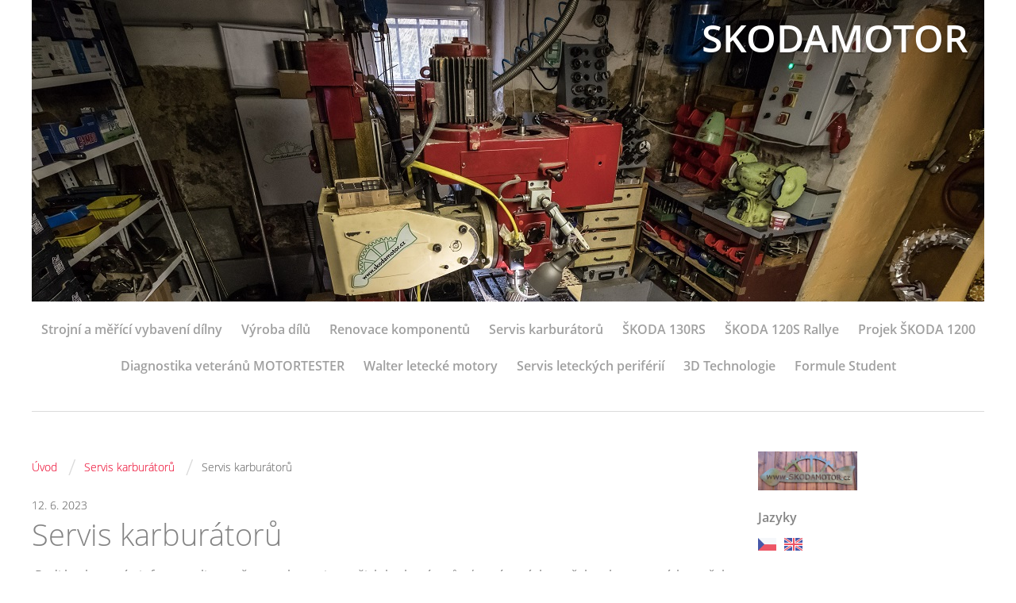

--- FILE ---
content_type: text/html; charset=UTF-8
request_url: https://www.skodamotor.cz/clanky/servis-karburatoru/servis-karburatoru.html
body_size: 5739
content:
<?xml version="1.0" encoding="utf-8"?>
<!DOCTYPE html PUBLIC "-//W3C//DTD XHTML 1.0 Transitional//EN" "http://www.w3.org/TR/xhtml1/DTD/xhtml1-transitional.dtd">
<html lang="cs" xml:lang="cs" xmlns="http://www.w3.org/1999/xhtml" xmlns:fb="http://ogp.me/ns/fb#">

    <head>

        <meta http-equiv="content-type" content="text/html; charset=utf-8" />
        <meta name="description" content="Rád bych vám, představil stránky SKODAMOTOR.cz
Stránky zabývající se výrobou a opravou historický strojů a zařízení" />
        <meta name="keywords" content="skoda,motor,výkon,RS" />
        <meta name="robots" content="all,follow" />
        <meta name="author" content="www.skodamotor.cz" />
        <meta name="viewport" content="width=device-width,initial-scale=1">
        
                <title>
            SKODAMOTOR - Servis karburátorů  - Servis karburátorů 
        </title>
        <link rel="stylesheet" href="https://s3a.estranky.cz/css/d1000000360.css?nc=1445149253" type="text/css" /><style type="text/css">#header .inner_frame {background: url('/img/ulogo.896495.jpeg') no-repeat;}</style>
<link rel="stylesheet" href="//code.jquery.com/ui/1.12.1/themes/base/jquery-ui.css">
<script src="//code.jquery.com/jquery-1.12.4.js"></script>
<script src="//code.jquery.com/ui/1.12.1/jquery-ui.js"></script>
<script type="text/javascript" src="https://s3c.estranky.cz/js/ui.js?nc=1" id="index_script" ></script><meta property="og:title" content="Servis karburátorů " />
<meta property="og:type" content="article" />
<meta property="og:url" content="https://www.skodamotor.cz/clanky/servis-karburatoru/servis-karburatoru.html" />
<meta property="og:image" content="https://www.skodamotor.cz/img/portrait.1.1541606336.jpeg" />
<meta property="og:site_name" content="SKODAMOTOR" />
<meta property="og:description" content="Radi bychom vás informovali o možnostech servisu vašich karburátorů ať vypásaných značek nebo ostatn..." />
			<script type="text/javascript">
				dataLayer = [{
					'subscription': 'true',
				}];
			</script>
			
    </head>
    <body class=" contact-active">
        <!-- Wrapping the whole page, may have fixed or fluid width -->
        <div id="whole-page">

            

            <!-- Because of the matter of accessibility (text browsers,
            voice readers) we include a link leading to the page content and
            navigation } you'll probably want to hide them using display: none
            in your stylesheet -->

            <a href="#articles" class="accessibility-links">Jdi na obsah</a>
            <a href="#navigation" class="accessibility-links">Jdi na menu</a>

            <!-- We'll fill the document using horizontal rules thus separating
            the logical chunks of the document apart -->
            <hr />
	    
            
						
			<!-- block for skyscraper and rectangle  -->
            <div id="sticky-box">
                <div id="sky-scraper-block">
                    
                    
                </div>
            </div>
            
            <!-- block for skyscraper and rectangle  -->
			
            <!-- Wrapping the document's visible part -->
            <div id="document">
              <div id="in-document">
                <!-- Hamburger icon -->
                <button type="button" class="menu-toggle" onclick="menuToggle()" id="menu-toggle">
                	<span></span>
                	<span></span>
                	<span></span>
                </button>
                
                <!-- header -->
  <div id="header">
     <div class="inner_frame">
        <!-- This construction allows easy image replacement -->
        <h1 class="head-right">
  <a href="https://www.skodamotor.cz/" title="SKODAMOTOR" style="color: 339966;">SKODAMOTOR</a>
  <span title="SKODAMOTOR">
  </span>
</h1>
        <div id="header-decoration" class="decoration">
        </div>
     </div>
  </div>
<!-- /header -->

                <!-- Such navigation allows both horizontal and vertical rendering -->
<div id="navigation">
    <div class="inner_frame">
        <h2>Menu
            <span id="nav-decoration" class="decoration"></span>
        </h2>
        <nav>
            <menu class="menu-type-standard">
                <li class="level_1 dropdown">
  <a href="/clanky/strojni-a-merici-vybaveni-dilny/">Strojní a měřící vybavení dílny </a>
     <ul class="level_2">
<li class="">
  <a href="/clanky/strojni-a-merici-vybaveni-dilny/strojni-vybaveni/">Strojní vybavení </a>
</li><li class="">
  <a href="/clanky/strojni-a-merici-vybaveni-dilny/merici-technika/">Měřící technika </a>
</li><li class="">
  <a href="/clanky/strojni-a-merici-vybaveni-dilny/meridla/">Měřidla</a>
</li><li class="">
  <a href="/clanky/strojni-a-merici-vybaveni-dilny/dilenska-matematika-a-vypocty/">Dílenská matematika a výpočty </a>
</li>
</ul>
</li>
<li class="level_1 dropdown">
  <a href="/clanky/vyroba-dilu/">Výroba dílů </a>
     <ul class="level_2">
<li class="">
  <a href="/clanky/vyroba-dilu/praga-500-bd/">Praga 500 BD</a>
</li><li class="">
  <a href="/clanky/vyroba-dilu/praga-350/">Praga 350</a>
</li><li class="">
  <a href="/clanky/vyroba-dilu/mtx-moto/">MTX Moto</a>
</li><li class="">
  <a href="/clanky/vyroba-dilu/j.a.p.-motory/">J.A.P. Motory </a>
</li><li class="">
  <a href="/clanky/vyroba-dilu/ariel-motory/">Ariel Motory</a>
</li><li class="">
  <a href="/clanky/vyroba-dilu/favorit-dily-dle-homologace-sk.-----a----/">Favorit díly dle homologace sk. ´´A´´</a>
</li><li class="">
  <a href="/clanky/vyroba-dilu/skoda-felicia/">Škoda Felicia </a>
</li><li class="">
  <a href="/clanky/vyroba-dilu/skoda-130rs/">Škoda 130RS</a>
</li><li class="">
  <a href="/clanky/vyroba-dilu/skoda-favorit/">Škoda Favorit </a>
</li><li class="">
  <a href="/clanky/vyroba-dilu/tatra-motory/">Tatra Motory </a>
</li>
</ul>
</li>
<li class="">
  <a href="/clanky/renovace-komponentu/">Renovace komponentů</a>
     
</li>
<li class="level_1 dropdown">
  <a href="/clanky/servis-karburatoru/">Servis karburátorů </a>
     <ul class="level_2">
<li class="">
  <a href="/clanky/servis-karburatoru/servis-karburatoru/">Servis karburátorů</a>
</li><li class="">
  <a href="/clanky/servis-karburatoru/technicke-informace-o-karburatorech-opravach-a-vyrobe-dilu/">Technické informace o karburátorech opravách a výrobě dílů</a>
</li><li class="">
  <a href="/clanky/servis-karburatoru/bazar-karburatoru/">Bazar karburátorů</a>
</li>
</ul>
</li>
<li class="">
  <a href="/clanky/skoda-130rs/">ŠKODA 130RS</a>
     
</li>
<li class="">
  <a href="/clanky/skoda-120s-rallye/">ŠKODA 120S Rallye</a>
     
</li>
<li class="">
  <a href="/clanky/projek-skoda-1200/">Projek ŠKODA 1200</a>
     
</li>
<li class="">
  <a href="/clanky/diagnostika-veteranu-motortester/">Diagnostika veteránů MOTORTESTER</a>
     
</li>
<li class="level_1 dropdown">
  <a href="/clanky/walter-letecke-motory/">Walter letecké motory</a>
     <ul class="level_2">
<li class="">
  <a href="/clanky/walter-letecke-motory/walter-minor/">Walter Minor </a>
</li><li class="">
  <a href="/clanky/walter-letecke-motory/walter-nz-60/">Walter NZ-60</a>
</li>
</ul>
</li>
<li class="">
  <a href="/clanky/servis-leteckych-periferii/">Servis leteckých periférií </a>
     
</li>
<li class="">
  <a href="/clanky/3d-technologie/">3D Technologie </a>
     
</li>
<li class="">
  <a href="/clanky/formule-student/">Formule Student </a>
     
</li>

            </menu>
        </nav>
        <div id="clear6" class="clear">
          &nbsp;
        </div>
    </div>
</div>
<!-- menu ending -->


                <!-- Possible clearing elements (more through the document) -->
                <div id="clear1" class="clear">
                    &nbsp;
                </div>
                <hr />

                <!-- body of the page -->
                <div id="body">

                    <!-- main page content -->
                    <div id="content">
                      <!-- Breadcrumb navigation -->
<div id="breadcrumb-nav">
  <a href="/">Úvod</a> <span class="separator">/</span><a href="/clanky/servis-karburatoru/">Servis karburátorů </a> <span class="separator">/</span><span>Servis karburátorů </span>
</div>
<hr />

                      
                      <!-- Article -->
  <div class="article">
      <div class="first">
  <strong class="date">
    12. 6. 2023</strong>
</div>

    <!-- With headline can be done anything (i.e. image replacement) -->
<h2>
  <span class="span-a-title">Servis karburátorů </span>
  <span class="decoration" title="Servis karburátorů ">
  </span></h2>

    
    <!-- Text of the article -->
    <div class="editor-area">
  <p style="text-align: center;">Radi bychom vás informovali o možnostech servisu vašich karburátorů ať vypásaných značek nebo ostatních značek. Budeme se snažit maximálně vám pomoci se servisem vašeho karburátoru s hledem na jeho stav a věk.&nbsp;</p>

  <div class="article-cont-clear clear">
    &nbsp;
  </div>
</div>

    
    <div class="fb-like" data-href="https://www.skodamotor.cz/clanky/servis-karburatoru/servis-karburatoru.html" data-layout="standard" data-show-faces="true" data-action="like" data-share="false" data-colorscheme="light"></div>

    

    <!-- The bar under the article -->
  <div class="under-article">
    <div class="inner_frame">
          
        <!-- preview of choosen folder -->
        <p>Náhledy fotografií ze složky <a href="/fotoalbum/servis-karburatoru/">Servis karburátorů</a></p>
        
        <div id="preview-folder">
          
          <div class="wrap">
            <!--/ u_c_a_d_photos /-->
            <br />
          </div>
          <div class="clear">&nbsp;</div>
        </div>
        <!-- /preview of choosen folder -->
          
    </div>
  </div>
<!-- /The bar under the article -->

      
    <!--/ u_c_a_comments /-->
  </div>
<!-- /Article -->

                    </div>
                    <!-- /main page content -->
                    
                    <div id="nav-column">
                        
                        <div id="clear2" class="clear">
                            &nbsp;
                        </div>
                        <hr />

                        <!-- Side column left/right -->
                        <div class="column">

                            <!-- Inner column -->
                            <div class="inner_frame inner-column">
                              <!-- Portrait -->
  <div id="portrait" class="section">
    <h2>Portrét
      <span id="nav-portrait" class="portrait">
      </span></h2>
    <div class="inner_frame">
      <a href="/">
        <img src="/img/portrait.1.1541606336.jpeg" width="270" height="106" alt="Portrét" /></a>
    </div>
  </div>
<!-- /Portrait -->
<hr />

                              <!-- Languages -->
  <div id="languages" class="section">
    <h2>Jazyky
      <span id="nav-languages" class="decoration"></span>
    </h2>
    <div class="inner_frame">
      <a href="/"><img src="//www005.estranky.cz/resources/estranky.cz/global/img/flags/cz.png" alt = "Čeština"  /></a><a href="/en/"><img src="//www005.estranky.cz/resources/estranky.cz/global/img/flags/en.png" alt = "English"  /></a>
    </div>
  </div>
<!-- /Languages -->
<hr />

                              
                              
                              
                              <!-- Photo album -->
  <div id="photo-album-nav" class="section">
    <h2>Fotoalbum
      <span id="photo-album-decoration" class="decoration">
      </span></h2>
    <div class="inner_frame">
      <ul>
        <li class="first ">
  <a href="/fotoalbum/130rs-rok-2011/">
    130RS rok 2011</a></li>
<li class="">
  <a href="/fotoalbum/3d-technologie/">
    3D Technologie</a></li>
<li class="">
  <a href="/fotoalbum/diagnostika/">
    Diagnostika</a></li>
<li class="">
  <a href="/fotoalbum/diagnostika-jt251a/">
    Diagnostika JT251A</a></li>
<li class="">
  <a href="/fotoalbum/dobove-foto/">
    Dobové foto</a></li>
<li class="">
  <a href="/fotoalbum/formule-student/">
    Formule Student </a></li>
<li class="">
  <a href="/fotoalbum/karburator-walter-w-45-4-a-w45-6/">
    Karburátor Walter W 45-4 a W45-6</a></li>
<li class="">
  <a href="/fotoalbum/komponenty-suche-skrine-skoda/">
    Komponenty suché skříně ŠKODA</a></li>
<li class="">
  <a href="/fotoalbum/skoda-1150-a2/">
    Motor ŠKODA 1150 A2</a></li>
<li class="">
  <a href="/fotoalbum/motor-skoda-130-rs/">
    Motor ŠKODA 130 RS</a></li>
<li class="">
  <a href="/fotoalbum/motor-skoda-1300-vstrikovani/">
    Motor ŠKODA 1300 vstřikování</a></li>
<li class="">
  <a href="/fotoalbum/strojni-dilna-/">
    Naše dílna</a></li>
<li class="">
  <a href="/fotoalbum/porsche-/">
    PORSCHE</a></li>
<li class="">
  <a href="/fotoalbum/projekt-skoda-1200/">
    Projekt ŠKODA 1200</a></li>
<li class="">
  <a href="/fotoalbum/racing-team-skodamotor/">
    RACING TEAM SKODAMOTOR</a></li>
<li class="">
  <a href="/fotoalbum/rekonstrukce-vasich-poskozenych-dilu-za-pomoci-3d-skenovanim-a-nasledne-vyroby-noveho-dilu/">
    Rekonstrukce Vašich poškozených dílů za pomocí 3D skenováním a následné výroby nového dílů</a></li>
<li class="">
  <a href="/fotoalbum/renovace-motoru/">
    Renovace motorů</a></li>
<li class="">
  <a href="/fotoalbum/renovace-zarizeni/">
    Renovace zařízení</a></li>
<li class="">
  <a href="/fotoalbum/rizeni-skoda/">
    Řízení Škoda </a></li>
<li class="">
  <a href="/fotoalbum/scintila-vertex/">
    Scintila Vertex </a></li>
<li class="">
  <a href="/fotoalbum/servis-karburatoru/">
    Servis karburátorů</a></li>
<li class="">
  <a href="/fotoalbum/skoda-120-s-rally/">
    ŠKODA 120 S Rally</a></li>
<li class="">
  <a href="/fotoalbum/skoda-120-s-rallye-dobove-fotografie/">
    ŠKODA 120 S Rallye dobové fotografie</a></li>
<li class="">
  <a href="/fotoalbum/skoda-130rs/">
    ŠKODA 130RS</a></li>
<li class="">
  <a href="/fotoalbum/skoda-turbo/">
    ŠKODA TURBO</a></li>
<li class="">
  <a href="/fotoalbum/strojni-a-merici-vybaveni-dilny/">
    Strojní a měřící vybavení dílny</a></li>
<li class="">
  <a href="/fotoalbum/technicka-knihovnicka/">
    Technická knihovnička</a></li>
<li class="">
  <a href="/fotoalbum/vyroba-dilu/">
    Výroba dílů </a></li>
<li class="">
  <a href="/fotoalbum/vyztuzeni-zavodni-prevodovky/">
    Vyztužení závodní převodovky</a></li>
<li class="last ">
  <a href="/fotoalbum/walter-motor-minor-4-iii-oprava/">
    Walter motor Minor 4-III oprava</a></li>

      </ul>
    </div>
  </div>
<!-- /Photo album -->
<hr />

                              
                              
                              
                              <!-- Contact -->
  <div id="contact-nav" class="section">
    <h2>Kontakt
      <span id="contact-nav-decoration" class="decoration">
      </span></h2>
    <div class="inner_frame">
      <address>
        <p class="contact_name">Štěpán Berný - Dr. Motor</p><p class="contact_adress">    Velké Popovice <br />
Husova 188, 251 69<br />
       D1 EXIT 15 <br />
<br />
IČ: 67957471</p><p class="contact_phone">+420 602390380</p><p class="contact_email"><a href="mailto:skodamotor@skodamotor.cz">skodamotor@skodamotor.cz</a></p>
      </address>
    </div>
  </div>
<!-- /Contact -->

                              
                              
                              
                              
                              <!-- Search -->
  <div id="search" class="section">
    <h2>Vyhledávání
      <span id="search-decoration" class="decoration">
      </span></h2>
    <div class="inner_frame">
      <form action="https://katalog.estranky.cz/" method="post">
        <fieldset>
          <input type="hidden" id="uid" name="uid" value="300911" />
          <input name="key" id="key" />
          <br />
          <span class="clButton">
            <input type="submit" id="sendsearch" value="Vyhledat" />
          </span>
        </fieldset>
      </form>
    </div>
  </div>
<!-- /Search -->
<hr />

                              
                              
                              
                            </div>
                            <!-- /Inner column -->

                            <div id="clear4" class="clear">
                                &nbsp;
                            </div>

                        </div>
                        <!-- konci first column -->
                    </div>
                    
                    <div id="clear3" class="clear">
                        &nbsp;
                    </div>
                    <hr />
                    
                    <div id="decoration1" class="decoration">
                    </div>
                    <div id="decoration2" class="decoration">
                    </div>
                    <!-- /Meant for additional graphics inside the body of the page -->
                </div>
                <!-- /body -->

                <div id="clear5" class="clear">
                    &nbsp;
                </div>
                <hr />

                                <!-- Footer -->
                <div id="footer">
                    <div class="inner_frame">
                        <p>
                            &copy; 2025 eStránky.cz <span class="hide">|</span> <a class="promolink promolink-paid" href="//www.estranky.cz/" title="Tvorba webových stránek zdarma, jednoduše a do 5 minut."><strong>Tvorba webových stránek</strong></a> 
                            
                            
                            
                            
                            
                            
                        </p>
                        
                        
                    </div>
                </div>
                <!-- /Footer -->


                <div id="clear7" class="clear">
                    &nbsp;
                </div>

                <div id="decoration3" class="decoration">
                </div>
                <div id="decoration4" class="decoration">
                </div>
                <!-- /Meant for additional graphics inside the document -->

              </div>
            </div>

            <div id="decoration5" class="decoration">
            </div>
            <div id="decoration6" class="decoration">
            </div>
            <!-- /Meant for additional graphics inside the page -->

                              
			      <!-- block for board position-->

        </div>
       <div id="fb-root"></div>
<script async defer src="https://connect.facebook.net/cs_CZ/sdk.js#xfbml=1&version=v3.2&appId=979412989240140&autoLogAppEvents=1"></script><!-- NO GEMIUS -->
    </body>
</html>

--- FILE ---
content_type: text/css
request_url: https://s3a.estranky.cz/css/d1000000360.css?nc=1445149253
body_size: 14050
content:
@font-face{font-family:'Open Sans Regular';src:url('/img/g/fonts/opensans-regular.eot');src:url('/img/g/fonts/opensans-regular.eot?#iefix') format('embedded-opentype'),
url('/img/g/fonts/opensans-regular.woff') format('woff'),
url('/img/g/fonts/opensans-regular.ttf') format('truetype');font-weight:normal;font-style:normal}@font-face{font-family:'Open Sans SemiBold';src:url('/img/g/fonts/opensans-semibold.eot');src:url('/img/g/fonts/opensans-semibold.eot?#iefix') format('embedded-opentype'),
url('/img/g/fonts/opensans-semibold.woff') format('woff'),
url('/img/g/fonts/opensans-semibold.ttf') format('truetype');font-weight:normal;font-style:normal}a{outline:none}a
img{outline:none}menu.menu-type-none li, menu.menu-type-onclick li, menu.menu-type-standard
li{overflow:hidden !important}* html menu.menu-type-none li a, * html menu.menu-type-onclick li a, * html menu.menu-type-standard li
a{overflow:hidden !important}#portrait
h2{position:absolute;left:0;top: -9999px}#portrait a
img{max-width:125px;height:auto}#languages .inner_frame
img{height:16px;width:auto}#articles
h3.section_sub_title{display:none}div.editor-area{min-height:1px;padding-right:1px;=padding-right: 2px}div.editor-area:after{content:".";display:block;height:0;clear:both;visibility:hidden}.article{overflow:hidden}#contact-nav
address{font-style:normal}#mail-list
fieldset{border:none}#content div.gmnoprint
div{color:#222}#rss-channels
h3{margin:1em
0.3em 0}#content img.left-float{float:left;margin:3px
10px 2px 2px}#content img.right-float{float:right;margin:3px
2px 2px 10px}#content
h1{line-height:auto;height:auto;width:auto;top:0;left:0;position:static}#footer span.hide, #footer
a.promolink{position:absolute;left: -9999px;top:0px}#footer a.promolink-free, #footer a.promolink-paid{background:url('/img/u/footer/promolink-free.png') no-repeat 0 100%;display:inline;font-size:17px;left:0;top:0;line-height:17px;height:17px;padding:0
5px 0 18px;overflow:hidden;position:relative !important;zoom:1}#footer a.promolink-paid{background:url('/img/u/footer/promolink-paid.png') no-repeat 30% 80%;font-size:8px;line-height:8px;height:8px;padding:0
5px 0 9px}#footer a.promolink
strong{position:absolute;left:0;top: -9999px;text-indent: -9999px}#footer
span.updated{white-space:nowrap}* html #footer
a.promolink{position:absolute !important}*:first-child+html #footer a.promolink-free{padding-right:2px !important;position:relative !important;top:2px}*:first-child+html #footer a.promolink-paid{padding-right:1px}#fb_userpage_comments{padding:15px
0}#fb_userpage_comments, #fb_userpage_comments iframe, #fb_userpage_activity, #fb_userpage_activity iframe, .fb_iframe_widget, .fb_iframe_widget span, .fb_iframe_widget span iframe[style]{width:100% !important}*:first-child+html .fb_iframe_widget
iframe{width:100% !important}* html .fb_iframe_widget
iframe{width:100% !important}#fb-activity-feed
.inner_frame{overflow:hidden}#smLightbox_container
.fb_edge_widget_with_comment{background:transparent !important;width:auto}#smLightbox_container
.fb_like_likebox{width:100%}#fb_likebox_width
iframe{background:white}div#fblikesend.facebook-send-empty{padding-bottom:225px}.list-of-pages
.numbers{padding:0
50px}.slide.img.width{position:relative;margin:0
auto;text-align:center}.slide-img
img{position:relative;z-index:400;max-width:100%;height:auto}.slide-img a.previous-photo, .slide-img a.next-photo{background:transparent !important;background-image:url([data-uri]) !important;cursor:pointer;position:absolute;top:0;height:100%;width:45px;overflow:hidden;padding:0;z-index:500}.slide-img a.previous-photo{left:10px}.slide-img a.next-photo{right:10px}.slide-img a.previous-photo span, .slide-img a.next-photo
span{cursor:pointer;display:block;position:absolute;top:45%;width:26px;height:26px;text-indent: -9999px;z-index:501}.slide-img a.previous-photo:hover
span{background:url('/img/g/index/ico/mini-lightbox-left.png') no-repeat 0 0;left:0}.slide-img a.next-photo:hover
span{background:url('/img/g/index/ico/mini-lightbox-right.png') no-repeat 0 0;right:0}* html .slide-img a.previous-photo:hover
span{background:url('/img/g/index/ico/mini-lightbox-left-ie.gif') no-repeat 0 0}* html .slide-img a.next-photo:hover
span{background:url('/img/g/index/ico/mini-lightbox-right-ie.gif') no-repeat 0 0}div.ie8-slices-photo{border:none}div.ie8-slices-photo
img{border:none}div.ie8-slices-photo
a{border:none}.column form
input{font-size:100%}#ajax-container_filter{background:Black;z-index:33000;position:absolute;left:0px;khtml-opacity:0.8;filter:alpha(opacity=80);-moz-opacity:0.80;opacity:0.80}#ajax-container_preview{position:absolute;z-index:32000}#ajax-container_dialog{background:White;position:absolute;z-index:33500}#ajax-container_preview{background:White}#ajax-container_preview_bq{background:url('/img/g/index/ico/preview_load.gif') no-repeat 50% 50%;margin:0}#ajax-onkeyarea{position:absolute;width:1px;height:1px;top:50px;left:50px}#ajax-container_dialog
*{border:none;margin:0;padding:0;list-style:none}#ajax-container_dialog{background:#F1F1F1;border:1px
solid #666;margin:0;padding:5px
10px;color:Black;font-family:"Trebuchet MS","Geneva CE",lucida,sans-serif;font-size:medium}#ajax-container_dialog .photo-ajax{font-size:75%;position:relative}* html #ajax-container_dialog .photo-ajax{font-size:65%}#ajax-container_dialog .photo-holder{text-align:center}#ajax-container_dialog
a{color:#555;cursor:pointer;text-decoration:underline}#ajax-container_dialog a:hover{color:Black}#ajax-container_dialog
h3{background:#F1F1F1;font-family:"Trebuchet MS","Geneva CE",lucida,sans-serif;font-size:100%;font-style:normal;overflow:hidden;line-height:17px;margin:0
115px;padding:0
0 2px 0;text-align:center}* html #ajax-container_dialog
h3{height:1%}#ajax-container_dialog .photo-holder
div{color:#555;font-size:12px;position:absolute;top: -2px;left:0;z-index:34500}#ajax-dialog-ss-a{background:url('/img/g/index/ico/slideshow.gif') no-repeat 0 -30%;padding-left:13px}#ajax-dialog-ss-a.pause{background:url('/img/g/index/ico/slideshow.gif') no-repeat 0 125%}#ajax-container_dialog .photo-holder div
span{color:#CCC;padding:0
3px}#ajax-container_dialog .photo-holder div
em{font-style:normal;font-size:91.7%}#ajax-dialog-film{padding:5px
0;height:100px}#ajax-dialog-film
a{margin:0
5px 0 0}#ajax-dialog-ss-select{position:absolute;z-index:37000;overflow:hidden;width:150px;text-align:center;display:none;background:#F1F1F1}#ajax-dialog-film{position:absolute;z-index:37000;overflow:hidden;width:100%;white-space:nowrap;display:none;background:#F1F1F1}#ajax-container_dialog
p{position:absolute;right: -1px;top: -2px;z-index:34000}#ajax-container_dialog p
a{background:url('/img/g/index/ico/close.gif') no-repeat 100% 65%;font-size:12px;margin:0;padding:0;padding-right:15px}* html #ajax-container_dialog
p{right:10px}#ajax-container_dialog
blockquote{background:White;display:block;margin:3px
0 5px 0;padding:0;text-align:center;position:relative;z-index:35000}#ajax-container_dialog blockquote object, #ajax-container_dialog blockquote
embed{outline:none;border:none}#ajax-container_dialog p.previous, #ajax-container_dialog
p.next{text-indent: -1000em}#ajax-container_dialog p.previous a, #ajax-container_dialog p.next
a{background:none;padding:0}#ajax-container_dialog p.previous a, #ajax-container_dialog p.previous a span, #ajax-container_dialog p.next a, #ajax-container_dialog p.next a
span{cursor:pointer;display:block;float:left;height:100%;width:50px;position:relative;z-index:36000}#ajax-container_dialog p.previous a span, #ajax-container_dialog p.next a
span{position:absolute;top:0;left:0}#ajax-container_dialog p.previous, #ajax-container_dialog
p.next{width:50px;top:18px;z-index:36000}#ajax-container_dialog
p.previous{left:0}#ajax-container_dialog
p.next{right:0}#ajax-container_dialog p.previous a
span{background:transparent url('/img/g/index/ico/previous.gif') no-repeat 0 50%}#ajax-container_dialog p.next a
span{background:transparent url('/img/g/index/ico/next.gif') no-repeat 0 50%}#ajax-container_dialog p.previous a:hover span, #ajax-container_dialog p.next a:hover
span{background-position: -50px 50%}#ajax-container_dialog p#ajax-dialog-comment{font-size:12px;position:static;overflow:hidden;padding-top:3px;text-align:center;width:100%}#ajax-container_dialog
table{border-collapse:collapse;background:#F1F1F1;font-size:100%;margin:5px
auto}#ajax-container_dialog table th, #ajax-container_dialog table
td{color:#666;padding:0.4em 0.3em 0.2em 0.2em;vertical-align:top}#ajax-container_dialog table
th{font-weight:normal;text-align:right}#ajax-container_dialog table
td{text-align:left}#ajax-container_dialog table td
a{color:#444}#ajax-container_dialog table td
strong{color:#444;font-weight:normal}#ajax-container_dialog table td
input{background:White;border:1px
solid #CCC;color:#555;font-size:100%;padding:1px
3px 2px 3px;width:290px;max-width:350px}#ajax-container_dialog table td input:focus{border:1px
solid #666}div.eu-cookies{height:120px;width:551px;position:fixed;bottom:120px;padding:31px
58px 31px 20px;z-index:10000;font-size:14px;line-height:20px;background-color:#f2efe6;color:#5c5c5c;left: -514px;transition:left 0.3s linear;transition-delay:0.1s;font-family:"Open Sans",Arial,Calibri,sans-serif;text-align:left;-webkit-box-sizing:border-box;-moz-box-sizing:border-box;box-sizing:border-box}div.eu-cookies:hover{left:0}div.eu-cookies>div{width:37px;height:120px;background-image:url(/img/g/index/cookie.png);position:absolute;top:0;right:0;overflow:hidden;text-indent: -9999px}div.eu-cookies
a{color:black;text-decoration:underline}div.eu-cookies
a.close{position:absolute;top:3px;right:43px;font-size:22px;color:#000;text-decoration:none}*:first-child+html div.eu-cookies{height:58px;left: -592px}*:first-child+html div.eu-cookies:hover{left:0}body.locked
*{margin:0;padding:0}body.locked{background:url('/img/u/guide/background.png') repeat scroll center top #f3f4f5 !important;color:#5c5c5c;font-family:'Open Sans',sans-serif!important;text-align:center;font-size:0.875em}body.locked img, body.locked table, body.locked
fieldset{border:0}body.locked
hr{display:none}body.locked
acronym{border:none;font-weight:bold;color:#444}body.locked
p{padding:0.2em 0 1em 0;line-height:115%}body.locked
strong{color:#f27e28}body.locked
.space{padding-top:1.5em;padding-bottom:0}body.locked
.clear{clear:both;height:0!important;line-height:0px;font-size:0;width:auto!important;background:none;display:block}body.locked
a{color:#757575}body.locked a:hover{color:#000}body.locked a:visited{color:#999}body.locked a:visited:hover{color:#000}body.locked
#all{margin:5em
auto 0;width:690px;border:1px
solid #EEE;background:white;border-radius:10px;padding:20px
30px;box-sizing:border-box;box-shadow:0 20px 16px -15px rgba(0, 0, 0, 0.57)}body.locked
h1{font-size:30px;font-weight:normal;color:#FFF;padding:14px
0 15px;text-align:center;background:#F27E28;border-radius:5px;box-shadow:0 20px 16px -15px rgba(0, 0, 0, 0.57)}body.locked
#content{padding:1em
0;font-size:14px;width:100%;text-align:center}body.locked #content
.in{text-align:left;margin:0
auto;padding:1em}body.locked #content
span{color:#999}body.locked #content
span.message{margin-top:5px}body.locked #content span.message
span{background:#f2e4da;border:1px
solid #ebcbb5;border-radius:2px;-moz-border-radius:2px;-webkit-border-radius:2px;color:#2a2a2a;display:block;margin:10px
0 0 0;padding:13px
9px 11px 9px;text-align:center}body.locked
input{margin:0
9px;font-size:100%;padding-left:2px}body.locked #footer
a{float:right;margin-top:1em;cursor:pointer}body.locked #footer a, body.locked #footer a
span{background:url('/img/g/logo-estranky-mini_v2.gif') no-repeat center, #FFF;position:relative;width:142px;height:32px;display:block;overflow:hidden;padding:10px;border-radius:0 0 20px 20px;box-shadow:0 20px 16px -15px rgba(0, 0, 0, 0.57)}body.locked #footer a
span{position:absolute;top:0;left:0}body.locked #content
.in{padding-left:140px}body.locked #content
.in{background:url('/img/g/lock_v2.gif') no-repeat 24px 50%}body.locked #content .in
p{color:#999;margin:0.3em 0 0 0;padding-right:138px}body.locked #content .in
form{padding-bottom:0.5em}body.locked #content
h2{font-family:'Open Sans Regular';font-size:24px;font-weight:normal}body.locked #content h2
strong{font-weight:normal;font-family:'Open Sans Semibold'}body.locked #content
th{text-align:left;font-weight:normal;padding-left:0}body.locked #content
table{margin:10px
0 5px -2px}body.locked #content th, body.locked #content
td{vertical-align:middle}body.locked input:focus{outline:none}body.locked input[type="text"], body.locked input[type="password"]{border:1px
solid #DACA9C;height:30px;padding-top:2px;padding-bottom:2px;padding-right:4px;-webkit-box-sizing:border-box;-moz-box-sizing:border-box;box-sizing:border-box}body.locked input[type="text"]:focus, body.locked input[type="password"]:focus{border-color:#D3AC3E}body.locked input[type="password"].incorrect{border-color:#E74C3C !important;border-color:rgba(231, 76, 60, 0.5) !important}@media all and (-webkit-min-device-pixel-ratio:10000), not all and (-webkit-min-device-pixel-ratio:0){body.locked input.button:focus, body.locked input.button:active{outline:none !important}}body.locked input[type="button"], body.locked input[type="submit"]{background:#F27E28;display:block;padding:10px
25px;border-radius:20px;text-align:center;color:white;transition: .2s all linear;border:0;cursor:pointer;-webkit-appearance:none;-moz-appearance:none;appearance:none;-webkit-box-shadow:none;box-shadow:none;position:relative;left:10px;margin:0}body.locked input[type="button"]:hover, body.locked input[type="submit"]:hover, body.locked input[type="button"]:focus, body.locked input[type="submit"]:focus{text-decoration:none;background:#DE6C1A}body.locked input[type="button"]:active, body.locked input[type="submit"]:active{background:#D7640F}body.locked input[type="button"]:focus, body.locked input[type="submit"]:focus, body.locked input[type="button"]:active, body.locked input[type="submit"]:active{outline:none}* html body.locked
input.button{border:0;cursor:pointer;display:inline-block;color:White;padding:0;outline:none;text-decoration:none;vertical-align:middle}*:first-child+html body.locked input[type="button"], *:first-child+html body.locked input[type="submit"]{border:0;border-width:0;font-weight:bold;color:White;outline:none;padding:0}.browser-ie8 input[type="text"], .browser-ie8 input[type="password"]{padding-top:1px !important}.browser-ie8 input[type="button"], .browser-ie8 input[type="submit"]{cursor:pointer;display:inline-block;box-sizing:content-box}button::-moz-focus-inner,input[type="reset"]::-moz-focus-inner,input[type="button"]::-moz-focus-inner,input[type="submit"]::-moz-focus-inner,input[type="file"]>input[type="button"]::-moz-focus-inner{border:none}#mess-text.message{clear:both;text-align:center !important}#mess-ahead .inner_frame table, #mess-board .inner_frame table, #mess-text .inner_frame
table{width:100%}#mess-text1,#mess-text2{text-align:left !important;overflow:hidden;clear:both}#mess-text1 .mess-title, #mess-text2 .mess-title{float:right}#mess-text1:after,#mess-text2:after{content:".";display:block;height:0;clear:both;visibility:hidden;font-size:0}#mess-text1 + #mess-text2
span{display:none}.message iframe, #mess-ahead div.inner_frame
div{margin:0
auto}* html #mess-ahead .inner_frame table, * html #mess-board .inner_frame table, * html #mess-lrect .inner_frame
table{text-align:center}* html #mess-text1, * html #mess-text2{height:1%}#smLightbox_container
*{margin:0;padding:0}#smLightbox_container, #smLightbox_container .loading-info, #smLightbox_viewerPreviewImage, #smLightbox_viewerCanvas, #smLightbox_viewerImageContainer, #smLightbox_container a.button, #smLightbox_ssSelect, #smLightbox_container a.resize, #smLightbox_film, #smLightbox_film a, #smLightbox_navigator, #smLightbox_navigatorCurr, #smLightbox_preload, #smLightbox_panel, #smLightbox_panel div.panel-info,#smLightbox_panel,#smLightbox_panelPin,#smLightbox_panelHelp{position:absolute}#smLightbox_container{font-family:"Trebuchet MS","Geneva CE",lucida,sans-serif;font-size:12px}#smLightbox_container .loading-info{background:url('/img/g/lightbox/lightbox.png') no-repeat -55px -323px;height:44px;width:89px}#smLightbox_container .loading-info
div{background:url('/img/g/lightbox/slide-load.gif') no-repeat 50% 50%;color:#999;text-align:center;text-indent: -9999px;height:44px;width:89px}* html #smLightbox_container .loading-info{background:none}#smLightbox_title{color:#DDD;font-size:18px;line-height:18px;font-weight:normal;position:absolute}#smLightbox_description{color:#ABABAB;font-size:11px;line-height:13px;padding-top:5px;position:absolute;text-align:center;width:100%;max-width:750px}#smLightbox_viewerImageContainer{border:2px
solid #666;overflow:hidden}#smLightbox_viewerImageContainer.drag{border:2px
solid White}#smLightbox_viewerPreviewImage,#smLightbox_viewerCanvas{left:0;top:0}#smLightbox_container
a.button{color:#F5F5F5;font-size:11px;padding-right:26px}* html #smLightbox_container
a.button{width:70px}#smLightbox_container a.button, #smLightbox_container a.button
span{background:url('/img/g/lightbox/lightbox.png') no-repeat 100% -55px;cursor:pointer;display:block;height:27px}* html #smLightbox_container a.button, * html #smLightbox_container a.button
span{background-image:url('/img/g/lightbox/lightbox.gif')}#smLightbox_container a.button
span{background-position:0 0;padding-left:15px;padding-right:11px;position:relative;white-space:nowrap;line-height:25px;text-shadow:1px 1px 0 #333}#smLightbox_container a.button:hover, #smLightbox_container a.button:focus, #smLightbox_container a#smLightbox_slideshow.hover:hover, #smLightbox_container
a#smLightbox_slideshow.hover{background-position:100% -83px;color:White;text-decoration:none}#smLightbox_container a.button:hover span, #smLightbox_container a.button:focus span, #smLightbox_container a#smLightbox_slideshow.hover:hover span, #smLightbox_container a#smLightbox_slideshow.hover
span{background-position:0 -27px}#smLightbox_container
a#smLightbox_close{background-position:100% -167px}#smLightbox_container a#smLightbox_close:hover, #smLightbox_container a#smLightbox_close:focus{background-position:100% -195px}#smLightbox_container
a#smLightbox_slideshow.active{background-position:100% -111px}#smLightbox_container a#smLightbox_slideshow.active:hover, #smLightbox_container a#smLightbox_slideshow.active:focus{background-position:100% -139px}#smLightbox_container
a#smLightbox_slideshow{min-width:110px}* html #smLightbox_container
a#smLightbox_slideshow{width:110px}#smLightbox_prev,#smLightbox_next{text-indent: -9999px}#smLightbox_prev, #smLightbox_next, #smLightbox_prev span, #smLightbox_next
span{cursor:pointer;display:block;position:absolute}#smLightbox_prev span, #smLightbox_next
span{background:url('/img/g/lightbox/lightbox.png') no-repeat 0 -122px;height:28px;width:28px}* html #smLightbox_prev span, * html #smLightbox_next
span{background-image:url('/img/g/lightbox/lightbox.gif')}#smLightbox_next
span{left:15px}#smLightbox_next:hover
span{background-position:0 -150px}#smLightbox_prev
span{background-position:0 -206px;right:15px}#smLightbox_prev:hover
span{background-position:0 -234px}#smLightbox_next span.last, #smLightbox_next:hover
span.last{background-position:0 -178px}#smLightbox_prev span.last, #smLightbox_prev:hover
span.last{background-position:0 -262px}#smLightbox_prev.resize span, #smLightbox_next.resize
span{height:10px;width:15px;top:2px !important}#smLightbox_next.resize span, #smLightbox_next.resize span.last, #smLightbox_next.resize:hover
span.last{background-position: -32px -214px;left:15px}#smLightbox_next.resize:hover
span{background-position: -32px -232px}#smLightbox_prev.resize span, #smLightbox_prev.resize span.last, #smLightbox_prev.resize:hover
span.last{background-position: -32px -175px}#smLightbox_prev.resize:hover
span{background-position: -32px -193px}#smLightbox_next.resize span.last, #smLightbox_next.resize:hover span.last, #smLightbox_prev.resize span.last, #smLightbox_prev.resize:hover
span.last{filter:gray() alpha(opacity=50);opacity:0.50;-moz-opacity:0.5;-khtml-opacity:0.5;cursor:default}#smLightbox_ssSelect{background:url('/img/g/lightbox/lightbox.png') no-repeat 100% -449px;color:#444;display:block;font-size:8px;height:42px}#smLightbox_ssSelect
div{background:url('/img/g/lightbox/lightbox.png') no-repeat 0 -407px;height:32px;padding:10px
0 0 12px;margin-right:10px;text-align:left}* html
#smLightbox_ssSelect{background-image:url('/img/g/lightbox/lightbox.gif')}* html #smLightbox_ssSelect
div{background-image:url('/img/g/lightbox/lightbox.gif');height:42px}#smLightbox_ssSelect
a{color:#CCC;font-size:11px;padding:0
4px}#smLightbox_ssSelect a:hover, #smLightbox_ssSelect a:focus{color:White;text-decoration:none}@media all and (-webkit-min-device-pixel-ratio:10000),
not all and (-webkit-min-device-pixel-ratio:0){#smLightbox_ssSelect
a{padding:0
3px}}#smLightbox_sscd{position:absolute;text-align:center}#smLightbox_sscd
div{position:absolute;height:3px;left:0;top:5px}#smLightbox_sscd.loading
div{background:#FF5400}#smLightbox_sscd.loaded
div{background:#CCC}#smLightbox_sscd.loaded
span{display:none}#smLightbox_preload.loaded
span{display:none}#smLightbox_preload.loading
span{color:#999;display:block;font-size:11px;background:url('/img/g/lightbox/slide-load.gif') no-repeat 50% 100%;height:25px}#smLightbox_container
div.resize{position:absolute}#smLightbox_container div.resize
a{color:#999;display:block;padding:2px
12px}* html #smLightbox_container div.resize
a{width:40px}#smLightbox_container div.resize
a.active{background-color:#151515;background-color:rgba(21, 21, 21, 0.7);=background-color: #151515;color:#999;display:block;font-size:11px;-moz-border-radius-topleft:8px;-webkit-border-top-left-radius:8px;border-top-left-radius:8px}#smLightbox_container div.resize a:hover{background-color:Black;background-color:rgba(0, 0, 0, 0.9);=background-color: Black;color:White}#smLightbox_container div.resize a
span{background:url('/img/g/lightbox/lightbox.png') no-repeat -32px -59px;display:block;line-height:25px;padding:0
0 0 25px}* html #smLightbox_container div.resize a
span{background-image:url('/img/g/lightbox/lightbox.gif')}#smLightbox_container div.resize a:hover
span{background-position: -31px -111px}#smLightbox_container div.resize a.reduce
span{background-position: -32px -86px}#smLightbox_container div.resize a.reduce:hover
span{background-position: -31px -138px}#smLightbox_container div.resize a.passive
span{text-indent: -9999px;padding-right:0}#smLightbox_container div.resize
a.passive{padding-right:0}#smLightbox_container div.resize
a.active{-webkit-transition:none;-o-transition:none;transition:none}#smLightbox_container div.resize a.active
span{text-indent:0}#smLightbox_navigator{border:1px
solid White}#smLightbox_navigatorCurr{border:1px
solid #FF5400}#smLightbox_film
a{display:block;padding-top:7px}#smLightbox_film a
img{border:1px
solid #111}#smLightbox_film a:hover
img{border-color:#999}#smLightbox_film a.passive
img{-webkit-transition:opacity 0.4s linear;-o-transition:opacity 0.4s linear;transition:opacity 0.4s linear}#smLightbox_film a.passive:hover
img{opacity:1}#smLightbox_film
a.active{background:url('/img/g/lightbox/lightbox.png') no-repeat 50% -87px}#smLightbox_film a.active:hover{background-position:50% -253px}* html #smLightbox_film
a.active{background-image:url('/img/g/lightbox/lightbox.gif')}#smLightbox_film a.active
img{border-color:#999}#smLightbox_film a.active:hover
img{border-color:#CCC}#smLightbox_panel{font-size:11px}#smLightbox_panel.passive{background:url('/img/g/lightbox/more-info.png') no-repeat -1000px -1000px;height:22px;width:100px}#smLightbox_panel a.panel-info, #smLightbox_panel a.panel-info
span{height:22px}#smLightbox_panel a.panel-info{background-position:100% -223px;float:left;position:static}#smLightbox_panel a.panel-info
span{background-position:0 -497px;line-height:22px}#smLightbox_panel.active{background:url('/img/g/lightbox/more-info.png') no-repeat 0 0;height:88px;width:678px}* html
#smLightbox_panel.active{background-image:url('/img/g/lightbox/more-info.gif')}#smLightbox_panelPin, #smLightbox_panelHelp, #smLightbox_panel .panel-content-info
a{color:#B4B4B4;margin:9px
5px 0 0}#smLightbox_panelPin:hover, #smLightbox_panelHelp:hover, #smLightbox_panel .panel-content-info a:hover{color:White}#smLightbox_panelPin,#smLightbox_panelHelp{background:url('/img/g/lightbox/lightbox.png') no-repeat 0 0;display:block;text-indent: -9999px}* html #smLightbox_panelPin, * html
#smLightbox_panelHelp{background-image:url('/img/g/lightbox/lightbox.gif')}#smLightbox_panelHelp{background-position: -187px -290px;height:13px;width:13px}#smLightbox_panelHelp:hover{background-position: -187px -303px}#smLightbox_panelPin{background-position: -186px -323px;height:14px;width:15px}#smLightbox_panelPin:hover{background-position: -186px -338px}#smLightbox_panelHelp.active{background:none;color:#B4B4B4;text-indent:0;width:auto;word-wrap:nowrap}#smLightbox_panelHelp.active:hover{color:White}#smLightbox_panelPin.active{background-position: -171px -273px}#smLightbox_panelPin.active:hover{background-position: -186px -273px}#smLightbox_panel .panel-content-info{color:#EBEBEB}#smLightbox_panel .panel-content-info
strong{font-weight:normal;color:#B4B4B4;margin-right:4px}#smLightbox_panel.active .panel-crumbs, #smLightbox_panel.active .panel-url, #smLightbox_panel.active .panel-res, #smLightbox_panel.active .panel-date{position:absolute}#smLightbox_panel.active .panel-crumbs, #smLightbox_panel.active .panel-url{left:20px}#smLightbox_panel.active .panel-crumbs, #smLightbox_panel.active .panel-res{top:23px}#smLightbox_panel.active .panel-url{top:53px}#smLightbox_panel.active .panel-date{top:56px}#smLightbox_panel.active .panel-res, #smLightbox_panel.active .panel-date{left:435px}#smLightbox_panel.active .panel-crumbs{color:#999;text-align:left}#smLightbox_panel.active .panel-crumbs
span{color:#EBEBEB}#smLightbox_panel.active .panel-url
input{border:1px
solid #808080;background:#323232;color:#EBEBEB;font-size:11px;padding:2px
3px;width:295px}#smLightbox_panel.active .panel-content-help{color:#EBEBEB}#smLightbox_panel.active .panel-content-help
table{margin:7px
10px 0 10px}#smLightbox_panel.active .panel-content-help th, #smLightbox_panel.active .panel-content-help
td{padding:3px
5px 3px 0;line-height:11px;text-align:left;vertical-align:middle}#smLightbox_panel.active .panel-content-help
th{color:White;font-weight:bold;text-align:right}#smLightbox_panel.active .panel-content-help
td.long{padding-right:15px;width:280px}#smLightbox_container
div.fb_like_likebox{position:absolute;height:20px;padding:0
0 5px 5px}#shifter{display:none}#shifter
#shifter_wrap{width:930px;overflow:hidden;margin:0px
auto;padding:5px}#shifter #shifter_wrap: after{content:".";display:block;height:0;clear:both;visibility:hidden}#shifter
#shifter_title{overflow:hidden}#shifter #shifter_title
h3{font-size:1em;text-align:left}#shifter #shifter_title
h3#shifter_t_1{float:left}#shifter #shifter_title
h3#shifter_t_2{margin-right:288px;float:right}#shifter #shifter_title:after{content:".";display:block;height:0;clear:both;visibility:hidden}#shifter #shifter_wrap
#shifter_footer{float:left;text-align:left;margin-bottom:5px}#shifter #shifter_wrap #shifter_footer
.span3{float:left;width:125px;height:195px;overflow:hidden;margin-right:10px}#shifter #shifter_wrap #shifter_footer .span3
h4{font-size:0.85em;line-height:1.7em;padding:5px
0px}#shifter #shifter_wrap #shifter_footer .span3
img{width:125px}#shifter #shifter_wrap #shifter_footer .span3
a.image{display:block;width:125px;overflow:hidden}#shifter #shifter_wrap #shifter_footer
.category{margin:5px
0 5px 0}#shifter #shifter_wrap #shifter_footer .category
a{text-decoration:none}#shifter #shifter_wrap
#selfpromo{float:left;margin-right:10px}#shifter #shifter_wrap
#sklik{width:125px;height:14.4em;float:left}#shifter #shifter_wrap
#shifter_terms{clear:both;text-align:right}#shifter #shifter_wrap #shifter_terms
a{color:#B3B3B2}* html #shifter
#shifter_wrap{width:900px}* html #shifter #shifter_wrap, * html #shifter
#shifter_title{height:1%}* html #shifter #shifter_title
h3#shifter_t_2{margin-right:162px}* html #shifter #shifter_wrap
#shifter_footer{width:540px;overflow:hidden}* html #shifter #shifter_wrap #shifter_footer
.span3{height:200px}* html #shifter #shifter_wrap #shifter_footer .span3
h4{line-height:1.4em}* html #shifter #shifter_wrap #shifter_footer .span3 a.image, * html #shifter #shifter_wrap #shifter_footer .span3
img{width:115px}#eshop .errormes, #login
.errormes{padding:10px
0px;color:#f00}#eshop .errormes
.message{display:block;text-align:left}#eshop
.right{text-align:right}#eshop
th{text-align:left}#eshop
.hide{display:none}#eshop .wrap:after{content:".";display:block;height:0;clear:both;visibility:hidden;font-size:0}#eshop
.wrap{overflow:hidden}* html #eshop
.wrap{height:1%}#eshop
#sorting{width:100%;overflow:auto}#eshop #sorting
select{float:right;padding:2px;margin:5px}#eshop .registration span, #eshop .settings span, #eshop .basket_summary
span{color:#f00;margin-top:0.5em}#eshop .registration td
input{width:160px}#login form div
input{width:116px}#login form
a{display:block}*:first-child+html #login form
a{margin-bottom:4px}* html #login form
a{margin-bottom:4px}#login
label{width:39px;float:left;clear:left;display:block}#login
input.submit{float:right}#login form:after{content:".";display:block;height:0;clear:both;visibility:hidden;font-size:0}#eshop
#perex{overflow:hidden}#eshop
.products{overflow:hidden}#eshop .products
.article{float:left;width:130px;margin:15px
7px 0px 0px;display:inline;padding-bottom:25px}#eshop .products .article
h3{margin:0.3em 0em 0.3em;line-height:1.2em;height:2.5em;overflow:hidden}#eshop .products .article .editor-area{padding:5px;height:5.5em;line-height:1.45em;overflow:hidden}#eshop .products .article
span.price{font-weight:bolder;text-align:center;display:block}#eshop .products:after, #eshop #product:after{content:".";display:block;height:0;clear:both;visibility:hidden;font-size:0}#eshop .article .photo-wrap, #eshop #photo-detail .photo-wrap{margin-top:1em}#eshop
#paging{text-align:center}#eshop #paging:before, #eshop #paging:after{content:".";display:block;height:0;clear:both;visibility:hidden;font-size:0}* html #eshop #perex, * html #eshop
.products{height:1%}#eshop
.del{text-decoration:line-through}#eshop
.action{color:#f00}#eshop
.sale{color:#0090CC}#eshop .new, #eshop
.discount{color:#519600}#eshop #product .editor-area, #eshop
#basket{margin:10px
0px}#eshop #product div#fblikesend.facebook-send-empty{padding-bottom:0px}#eshop #photo-detail{float:left;margin:0px
15px 10px 0px;overflow:hidden;width:270px;position:relative}#photo,.sphotos{overflow:hidden}#eshop .sphotos .photo-wrap{width:64px;height:64px;margin-right:1px}* html #eshop #photo-detail{width:272px}* html #eshop #photo-detail
.sphotos{height:1%}* html #eshop .sphotos .photo-wrap{width:66px;height:66px}#eshop .products .article .photo-wrap{float:none;width:130px;height:130px}#eshop .products .article .photo-wrap
div{width:130px}#eshop #photo
#zoomer_middle{width:265px;height:265px;position:relative}#eshop .photo-wrap, #eshop
#photo{display:table;overflow:hidden;position:relative}#eshop .photo-wrap div, #eshop #photo
div{display:table-cell;text-align:center;vertical-align:middle}*:first-child+html #eshop
#photo{width:265px;height:265px;position:relative}*:first-child+html #eshop .photo-wrap div, *:first-child+html #eshop .photo-wrap
.zoomer_ephoto{top:50%;width:100%;position:absolute}*:first-child+html #eshop .photo-wrap div a, *:first-child+html #eshop .photo-wrap .zoomer_ephoto
img{top: -50%;overflow:hidden;position:relative}*:first-child+html #eshop .photo-wrap img, *:first-child+html #eshop #photo #zoomer_middle
img{margin:0px
auto}* html #eshop
#photo{display:block;width:267px;height:267px;position:relative}* html #eshop #photo
#zoomer_middle{position:relative;width:267px;height:267px}* html #eshop .photo-wrap{display:block}* html #eshop .photo-wrap div, * html #eshop #photo
#zoomer_middle{display:block;overflow:visible;top:50%;position:absolute;left:50%}* html #eshop #photo
#zoomer_middle{width:auto;height:auto}* html #eshop .photo-wrap div a, * html #eshop .sphotos .photo-wrap div img, * html #eshop #photo #zoomer_middle
img{overflow:hidden;position:relative;top: -50%;left: -50%}* html #eshop .photo-wrap div img, * html #eshop #photo #zoomer_middle
img{margin:0px
auto}#eshop #photo-detail
.zoomer_ephoto{cursor:pointer}#eshop #product-detail
.price{font-weight:bold;font-size:1.2em}#eshop #product-params, #eshop #product-comments{display:none}#eshop #basket
input.amount{padding:4px
2px;top:1px;position:relative;width:34px;border:1px
solid #cacaca}:root #eshop #basket
input.amount{padding-bottom:3px\9}*:first-child+html #eshop #basket
input.amount{top:5px;padding-bottom:5px}* html #eshop #basket
input.amount{top:0px;padding:5px
3px;height:29px}#eshop #basket
input.add_basket{margin:10px
5px;padding:5px
5px 5px 25px;border:1px
solid #cacaca;background:#f8f8f8 url('/img/g/ico/basket.png') no-repeat 5px 50%;cursor:pointer;border-radius:2px;-moz-border-radius:2px;font-weight:bolder;font-size:1em;color:#474747}*:first-child+html #eshop #basket
input.add_basket{margin:0px;padding-left:5px;position:relative;left:5px;top:5px;filter:chroma(color=#000000)}*:first-child+html #eshop #product-info{margin-top:5px}* html #eshop #basket
input.add_basket{margin:0px;padding-left:10px;background:url('/img/g/ico/basketie6.gif') no-repeat 5px 50%}#eshop
#panel{width:550px;margin:10px
0px;overflow:hidden}#eshop #panel .panel-header{position:relative;top:1px;overflow:hidden}#eshop #panel .panel-header
ul{margin:0px}#eshop #panel .panel-header
li{margin:0px
2px 0px 0px;list-style:none;display:inline;float:left}#eshop #panel .panel-header li
a{display:block;background-color:#f2f2f2;border:1px
solid #f2f2f2;border:1px
solid rgba(0, 0, 0, .06);border-bottom:0px;font-size:12px;-moz-border-radius-topleft:3px;-moz-border-radius-topright:3px;border-radius:3px 3px 0px 0px;border-radius:3px 3px 0px 0px}#eshop #panel .panel-header li.active a, #eshop #panel .panel-header li a:hover{background-color:#fff;border:1px
solid #ccc;border:1px
solid rgba(0, 0, 0, .08);border-bottom:1px solid #fff}#eshop #panel .panel-header li.active
a{text-decoration:none}#eshop #panel .panel-header
a{color:#555;font-weight:bold;display:block;padding:4px
8px;font-size:0.9em}#eshop #panel
.inner_frame{padding:5px
10px;border:1px
solid #ccc;border:1px
solid rgba(0, 0, 0, .08);min-height:10em;overflow:hidden}#eshop #panel .panel-header:after{content:".";display:block;height:0;clear:both;visibility:hidden;font-size:0}* html #eshop #panel .panel-header, * html #eshop #panel
.inner_frame{height:1%}#eshop .settings
label{vertical-align:top}#eshop
#steps{overflow:hidden}#eshop #steps
li{float:left;padding:5px;list-style:none;display:inline}#eshop #steps:after{content:".";display:block;height:0;clear:both;visibility:hidden;font-size:0}#eshop #basket_preview_form
table{width:100%}#eshop #basket_preview_form td img, #eshop #confirm td
img{width:25px;height:25px}#eshop #basket_preview_form td.title, #eshop #confirm
td.title{width:48%}#eshop #basket_preview_form
td.price{font-weight:bolder;padding-top:5px}#eshop #basket_preview_form
td.coupon{font-weight:normal}#eshop #basket_preview_form td.coupon
input.couponText{width:75px;margin-right:5px}#eshop #basket_preview_form td.coupon a, #eshop #basket_preview_form td.coupon a
span{width:11px;height:9px;display:inline-block;*display:block}#eshop #basket_preview_form td.coupon
a{margin-left:5px}#eshop #basket_preview_form td.coupon
input.submit{margin-top:5px}#eshop #basket_preview_form
td.remove{width:10px}#eshop #basket_preview_form td.remove
a{display:block;text-decoration:none}#eshop #basket_preview_form td.remove a span, #eshop #basket_preview_form td.coupon a
span{background:url('/img/g/index/ico/close.gif') no-repeat 50% 50%}#eshop #basket_preview_form td.remove a
span{padding:6px
4px;display:block}#eshop #basket_preview_form
li{list-style:none}#eshop #basket_preview_form li
div{font-size:x-small;margin-left:16px}#eshop #basket_preview_form span.nextstep input.submit[disabled]{opacity:0.4;filter:alpha(opacity=40);cursor:default}#eshop li.disabled
label{text-decoration:line-through;-ms-filter:"progid:DXImageTransform.Microsoft.Alpha"(Opacity=70);-moz-opacity:0.95;-khtml-opacity:0.95;opacity:0.5}#eshop li.disabled
div{display:none}* html #eshop
#steps{height:1%}#eshop #confirm table, #eshop .order_account
table#basket_preview_form{margin-bottom:5px;width:100%}#eshop #confirm .price, #eshop .order_account
.price{font-weight:bold}#eshop #contactaddress, #eshop #basketpayments, #eshop #baskettransport, #eshop
#deliveraddress{float:left;width:50%}#eshop #confirm
#usernote{margin:10px
0px}#eshop #confirm #usernote
textarea{width:99%}#eshop fieldset.validation
dd{width:240px}#eshop fieldset.validation
legend{display:none}#eshop fieldset.validation .validatin-images-set
input{width:236px;margin-top:5px}#eshop
#orderdone{width:100%}#eshop div.order_account table
tr.odd{background:#f0f0f0}* html
#fblikesend{display:none}#eshop #zoomer_middle a#viewLightbox
span{position:absolute;top:245px;right:5px;background:url('/img/g/lightbox/lightbox.png') no-repeat -33px -65px;z-index:14999;width:15px;height:15px}#eshop #zoomer_middle a#viewLightbox:hover
span{background-position: -32px -117px}.zoomer_view{background:#fff;background:rgba(255,255,255, 0.95);border:1px
solid #000;z-index:15000}.zoomer_eventOverlay{z-index:15000}.zoomer_crop{background:#fff;background:rgba(255,255,255, 0.5);border:1px
solid #eee;border:1px
solid rgba(238, 238, 238, 0.5);z-index:14999;cursor:pointer;filter:alpha(opacity=50);-moz-opacity:0.95;-khtml-opacity:0.95}* html .zoomer_view, * html
.zoomer_crop{background:#fff}.recaptchaContainer{text-align:center}.recaptchaContainer .g-recaptcha{display:inline-block;margin:5px
0}.level_2{display:none}.old-template.menu-type-standard
.level_2{display:block}.ui-front{z-index:15500 !important}.ui-dialog{z-index:16000 !important}@font-face{font-family:'Regular';src:url("/img/d/1000000360/opensans-regular.eot");src:url("/img/d/1000000360/opensans-regular.eot?#iefix") format("embedded-opentype"), url("/img/d/1000000360/opensans-regular.woff") format("woff"), url("/img/d/1000000360/opensans-regular.ttf") format("truetype");font-weight:normal;font-style:normal}@font-face{font-family:'Italic';src:url("/img/d/1000000360/opensans-italic.eot");src:url("/img/d/1000000360/opensans-italic.eot?#iefix") format("embedded-opentype"), url("/img/d/1000000360/opensans-italic.woff") format("woff"), url("/img/d/1000000360/opensans-italic.ttf") format("truetype");font-weight:normal;font-style:normal}@font-face{font-family:'Light';src:url("/img/d/1000000360/opensans-light.eot");src:url("/img/d/1000000360/opensans-light.eot?#iefix") format("embedded-opentype"), url("/img/d/1000000360/opensans-light.woff") format("woff"), url("/img/d/1000000360/opensans-light.ttf") format("truetype");font-weight:normal;font-style:normal}@font-face{font-family:'Semibold';src:url("/img/d/1000000360/opensans-semibold.eot");src:url("/img/d/1000000360/opensans-semibold.eot?#iefix") format("embedded-opentype"), url("/img/d/1000000360/opensans-semibold.woff") format("woff"), url("/img/d/1000000360/opensans-semibold.ttf") format("truetype");font-weight:normal;font-style:normal}.accessibility-links{position:absolute;top: -10000em}#leaderboard-top{display:none!important;margin:0
auto 15px;width:85%}@media(min-width: 991px){#leaderboard-top{display:block!important}}#m-leaderboard-top{display:block!important}@media(min-width: 991px){#m-leaderboard-top{display:none!important;margin:0
auto 15px;width:100%}}#m-square-1{display:block!important;margin:5px
auto;width:95%}@media(min-width: 991px){#m-square-1{display:none!important}}#square-1{display:none!important}@media(min-width: 991px){#square-1{display:inline-block!important}}#m-sticky{display:inline-block}@media(min-width: 991px){#m-sticky{display:none!important}}*{-moz-box-sizing:border-box;-webkit-box-sizing:border-box;box-sizing:border-box}.left,.head-left{text-align:left}.right,.head-right{text-align:right}.center,.head-center{text-align:center}.justify{text-align:justify}.left-float{float:left}.right-float{float:right}b,strong,th{font-family:"Semibold",Arial,sans-serif;font-weight:normal}i{font-family:"Italic",Arial,sans-serif}hr{display:none}fieldset{border:0;padding:0}.validation
dd{margin-left:0}p{margin:0
0 15px}h2{font-family:"Light",Arial,sans-serif;font-weight:normal;font-size:2.375em;line-height:1.2em;margin:0
0 15px}h3{font-family:"Light",Arial,sans-serif;font-weight:normal;font-size:1.250em}h4{font-family:"Light",Arial,sans-serif;font-weight:normal;font-size:1.125em}a, .admin div span, #nav-column tbody #archive-small td
a{color:#F03A59}#nav-column #calendar tbody
a{background:#F03A59}a{display:inline-block;text-decoration:none;-moz-transition:all 0.3s linear;-o-transition:all 0.3s linear;-webkit-transition:all 0.3s linear;transition:all 0.3s linear}a:hover{text-decoration:underline}@media screen and (-webkit-min-device-pixel-ratio: 0){#breadcrumb-nav a, .article .under-article a, .folder .folder-info h3 a, #eshop .products .article h3 a, #shifter #shifter_wrap #shifter_footer .span3
h4{text-shadow:0.01em 0em #F03A59}}@media screen and (-webkit-min-device-pixel-ratio: 0){h3, h4, #breadcrumb-nav, .article .first strong, .article .under-article strong, .article .under-article .nr-comments, .article .under-article p, #archive h2 + h2, #archive .article + h2, #eshop #steps
li{text-shadow:0.01em 0em #848484}}@media screen and (-webkit-min-device-pixel-ratio: 0){#breadcrumb-nav span.separator, .folder .folder-info h3, #eshop .products .article h3, #eshop #steps
li.active{text-shadow:none}}input,input[type="text"],input[type="email"],input[type="password"],textarea,#mail-list-key,#key{border:1px
solid #DBDBDB;background:#f3f3f3;padding:6px
5px;margin:3px
0;font-family:"Regular",Arial,sans-serif;-moz-border-radius:4px;-webkit-border-radius:4px;border-radius:4px;-moz-transition:all 0.3s linear;-o-transition:all 0.3s linear;-webkit-transition:all 0.3s linear;transition:all 0.3s linear}input:focus,input[type="text"]:focus,input[type="email"]:focus,input[type="password"]:focus,textarea:focus,#mail-list-key:focus,#key:focus{background:#fcfcfc;outline:none}.submit,#send-mail-list,#sendsearch{padding:6px
20px;background:#000;border:1px
solid #000;color:#fff;cursor:pointer;-moz-transition:all 0.3s linear;-o-transition:all 0.3s linear;-webkit-transition:all 0.3s linear;transition:all 0.3s linear}.submit:hover,.submit:focus,#send-mail-list:hover,#send-mail-list:focus,#sendsearch:hover,#sendsearch:focus{background:#323232;outline:none}input[type="checkbox"],input[type="radio"]{border:none;background:none}.level1{margin-left:20px}.level2{margin-left:40px}.level3{margin-left:60px}.level4{margin-left:80px}.level5{margin-left:100px}.level6{margin-left:120px}.level7{margin-left:140px}.level8{margin-left:160px}.level9{margin-left:180px}.clear{clear:both;height:0;line-height:0;font-size:0;display:none;width:1px}#clear5,#clear6,#clear7,#perex-cont-clear,#gallery-cont-clear,#g-section-cont-clear,#a-section-cont-clear,#article-cont-clear{display:block}body{font:1em/1.8em "Regular",Arial,sans-serif;margin:0;color:#848484}#whole-page{text-align:center}#document{max-width:1200px;*width:1000px;margin:0
auto;text-align:left}.ie8
#document{width:1000px}#content{float:left;width:75%;padding-right:15px}.full-width
#content{width:100%}#nav-column{float:right;width:25%;*width:22%;padding-left:15px;overflow:hidden}#body{*zoom:1;border-top:1px solid #DBDBDB;margin-top:30px;padding-top:50px}#body:after{content:"";display:table;clear:both}img{border-width:0}#sky-scraper-block{position:absolute;width:300px;right: -300px}#sticky-box{position:relative;position: -webkit-sticky;position:sticky;top:0;right:0}.comment .comment-headline .avatar, #eshop #basket
input.add_basket{background:url("/img/d/1000000360/sprite.png") no-repeat}#header
.inner_frame{height:380px;background:url("/img/l/logo_1000000360.jpeg") no-repeat;background-position:50% 0 !important}#header .inner_frame
h1{font:3em "Semibold", Arial, sans-serif;margin:0
0 30px;padding:15px
20px 0;height:280px;overflow:hidden}#header .inner_frame h1
a{color:#fff;text-shadow:1px 1px 2px rgba(0, 0, 0, 0.25)}#header .inner_frame h1 a:hover{text-decoration:none}#footer{border-top:1px solid #DBDBDB;margin-top:35px;padding:25px
0;font-size:0.875em}#footer
.separator{margin:0
13px;font-size:1.286em;position:relative;top:1px;font-family:"Light",Arial,sans-serif}#footer p + p
a{margin-right:8px}#footer
.promolink{_display:none !important}.menu-toggle{position:absolute;margin-top:10px;margin-right:10px;right:0;border:0;outline:0;padding:10px;cursor:pointer;min-height:35px;display:none;background:white;z-index:99999}.menu-toggle.menu-active{padding-bottom:17px}.menu-toggle
span{border-top:5px black solid;width:30px;margin:2px
0;display:block;transition:0.3s all linear}.menu-toggle.menu-active span:nth-of-type(1){opacity:0}.menu-toggle.menu-active span:nth-of-type(2){transform:rotate(45deg)}.menu-toggle.menu-active span:nth-of-type(3){transform:rotate(-45deg);margin-top: -7px}#navigation
h2{display:none}#navigation
menu{display:block;text-align:center;padding:0;margin-bottom:0}#navigation menu
li{display:inline-block;list-style:none;*display:inline}#navigation menu li
a{margin:5px
10px;display:block;*display:inline;font-family:"Semibold",Arial,sans-serif;color:#a0a0a0;*white-space:nowrap;word-break:break-word}#navigation menu li a:hover{color:#000;text-decoration:none}#navigation menu li.current
a{color:#000;text-decoration:none}#navigation menu li ul.classic, #navigation menu li ul.submenu, #navigation menu li ul.click, #navigation menu li
ul.onmouse{display:none}#navigation menu li.submenu-over
a{color:#000}#navigation menu li.submenu-over ul.onmouse, #navigation menu li:hover ul.onmouse, #navigation menu li.submenu-over ul.click, #navigation menu li.submenu-over
ul.classic{display:block}#navigation menu li.submenu-over ul.onmouse, #navigation menu li:hover ul.onmouse, #navigation menu li.submenu-over
ul.click{position:absolute;z-index:99999;padding-left:0;margin:0;background:#fff;-moz-box-shadow:3px 3px 0px 0px rgba(0, 0, 0, 0.12);-webkit-box-shadow:3px 3px 0px 0px rgba(0, 0, 0, 0.12);box-shadow:3px 3px 0px 0px rgba(0, 0, 0, 0.12)}#navigation menu li.submenu-over ul.onmouse li, #navigation menu li.submenu-over ul.onmouse li.current, #navigation menu li:hover ul.onmouse li, #navigation menu li:hover ul.onmouse li.current, #navigation menu li.submenu-over ul.click li, #navigation menu li.submenu-over ul.click
li.current{float:none;border:0;padding-left:0;text-align:left;width:100%}#navigation menu li.submenu-over ul.onmouse li a, #navigation menu li.submenu-over ul.onmouse li.current a, #navigation menu li:hover ul.onmouse li a, #navigation menu li:hover ul.onmouse li.current a, #navigation menu li.submenu-over ul.click li a, #navigation menu li.submenu-over ul.click li.current
a{min-width:100px;width:100%;*display:block;margin:0;padding:5px
10px;font-size:0.875em;color:#a0a0a0}#navigation menu li.submenu-over ul.onmouse li a:hover, #navigation menu li.submenu-over ul.onmouse li.current a:hover, #navigation menu li:hover ul.onmouse li a:hover, #navigation menu li:hover ul.onmouse li.current a:hover, #navigation menu li.submenu-over ul.click li a:hover, #navigation menu li.submenu-over ul.click li.current a:hover{color:#424242;background:#f5f5f5;background:rgba(245,245,245,0.5)}.level_2{position:absolute;padding:10px
0;margin:0;background:white}#navigation menu li ul.level_2>li{display:block;text-align:left;border:2px
solid #CCC;border-top:1px solid #CCC;border-bottom:1px solid #CCC}#nav-column
.section{margin-bottom:25px}#nav-column
h2{font-family:"Semibold",Arial,sans-serif;font-size:1em;margin:0
0 5px}#nav-column
ul{list-style-type:none;padding-left:0;margin:0}#nav-column ul
ul{padding-left:20px;font-size:0.938em}#nav-column #languages
h2{margin-bottom:16px}#nav-column #languages
a{margin-right:10px;display:inline-block}#nav-column #login
label{display:block;width:100%}#nav-column #login label:last-of-type{margin-top:8px}#nav-column #login
input{display:block;width:190px}#nav-column #login .clButton
.submit{float:none;margin-top:8px}#nav-column #last-photo
h2{margin-bottom:16px}#nav-column #last-photo
img{width:auto;height:auto;max-width:90%;max-height:260px;_width:90%}#nav-column #search fieldset, #nav-column #mail-list
fieldset{padding:0;margin:0;border:0}#nav-column #search input, #nav-column #mail-list
input{width:190px}#nav-column #search #send-mail-list, #nav-column #search #sendsearch, #nav-column #mail-list #send-mail-list, #nav-column #mail-list
#sendsearch{*width:202px;_width:190px}#nav-column
th{font-family:"Semibold",Arial,sans-serif;font-size:0.938em;font-weight:normal}#nav-column #calendar
caption{display:none}#nav-column #calendar
table{width:230px;_width:210px}#nav-column #calendar table td, #nav-column #calendar table
th{text-align:center}#nav-column #calendar tbody
a{color:#fff;display:block;-moz-border-radius:15px;-webkit-border-radius:15px;border-radius:15px}#nav-column #calendar tbody a:hover{text-decoration:none;filter:progid:DXImageTransform.Microsoft.Alpha(Opacity=80);opacity:0.8}#nav-column tbody #archive-small td
a{background:transparent;display:inline}#nav-column tbody #archive-small td a:hover{filter:progid:DXImageTransform.Microsoft.Alpha(enabled=false);opacity:1;text-decoration:underline}#nav-column #stats
table{border-collapse:collapse}#breadcrumb-nav{font-family:"Light",Arial,sans-serif;font-size:0.875em;margin-bottom:20px}#breadcrumb-nav
span.separator{margin:0
10px;font-size:2em;position:relative;top:5px;filter:progid:DXImageTransform.Microsoft.Alpha(Opacity=30);opacity:0.3}#perex{margin-bottom:15px}#articles .article
h2{margin-bottom:0}#articles .article .editor-area{margin:0}.article{margin-bottom:45px}.article
.first{margin:0;font-size:0.875em}.article .first
strong{font-family:"Light",Arial,sans-serif;font-weight:100}.article .under-article{font-family:"Light",Arial,sans-serif;font-weight:100;font-size:0.875em;margin:5px
0 10px}.article .under-article
a{word-break:break-word}.article .under-article
strong{font-family:"Light",Arial,sans-serif;font-weight:100}.article .under-article span
span{margin:0
8px;font-size:1.286em;position:relative;top:2px}.article .under-article .inner_frame>.art-delimit-wa{display:none}.article .editor-area{margin:0
0 30px}.article .editor-area
.preview{margin-bottom:10px;text-align:center;overflow:hidden;_width:730px}#section_subsections{margin-bottom:40px;padding-bottom:40px;border-bottom:1px solid #DBDBDB}#section_subsections
h3{margin-bottom:0}#block-comments{clear:both}#block-comments
fieldset{padding:0;border:0}#block-comments
legend{display:none}#block-comments
dd{margin-left:0}#block-comments
input{width:240px}#block-comments
#c_validation{*width:228px;_width:240px}#block-comments
textarea{width:98%}#block-comments
.submit{font-size:1em}#block-comments
label{display:block;margin-top:8px}#block-comments #comments-form+script+h3{margin:50px
0 25px}.comment{border-bottom:1px solid #DBDBDB;padding-top:20px;position:relative}.comment.no-comments{padding-bottom:20px}.comment:first-of-type{border-top:1px solid #DBDBDB}.comment .comment-headline{*zoom:1;margin-bottom:8px}.comment .comment-headline:after{content:"";display:table;clear:both}.comment .comment-headline
.avatar{width:63px;height:63px;margin-right:20px;float:left;background-position:7px 12px;background-color:#dfdfdf;-moz-border-radius:4px;-webkit-border-radius:4px;border-radius:4px}.comment .comment-headline
h3{font-size:1.125em;font-family:"Regular",Arial,sans-serif;margin:0;padding-right:95px}.comment .comment-headline span, .comment .comment-headline b, .comment .comment-headline
i{font-size:0.813em}.comment .comment-answer{position:absolute;top:22px;right:0;font-size:0.813em;text-transform:uppercase}.admin .comment-headline
.avatar{background-position:7px -62px}#c_validation,#c_validation_div{width:240px}.list-of-pages{text-align:center;margin:40px
0}.list-of-pages
p{display:inline-block}.list-of-pages span, .list-of-pages
a{display:inline-block;margin:0
3px 3px 0}.list-of-pages span:hover, .list-of-pages a:hover{text-decoration:none}.list-of-pages
.numbers{padding:0
10px !important}.list-of-pages .numbers
a{background:#000;color:#fff;min-width:28px;min-height:28px;vertical-align:middle;-moz-border-radius:100px;-webkit-border-radius:100px;border-radius:100px;_color:#323232;_background:none}.list-of-pages .numbers a:hover{background:#323232;_text-decoration:underline;_background:none}.list-of-pages .numbers a+span{margin:0
8px 3px 5px}.list-of-pages .previous a, .list-of-pages .next
a{color:#000;font-family:"Semibold",Arial,sans-serif;font-size:0.875em}.list-of-pages .previous a:hover, .list-of-pages .next a:hover{text-decoration:underline}#paging{text-align:center;margin:40px
0}#paging span, #paging
a{display:inline-block;margin:0
3px 3px 0}#paging span:hover, #paging a:hover{text-decoration:none}#paging
a{background:#000;color:#fff;min-width:28px;min-height:28px;vertical-align:middle;-moz-border-radius:100px;-webkit-border-radius:100px;border-radius:100px;_color:#323232;_background:none}#paging a:hover{background:#323232;_text-decoration:underline;_background:none}#paging a+span{margin:0
8px 3px 5px}#paging
#next{margin-left:20px}#paging
#previous{margin-right:20px}#archive h2+h2{font-size:1.250em;margin:30px
0 15px}#archive .article+h2{font-size:1.250em;margin-bottom:25px}#rss-channels
ul{margin:8px
0 30px}#photos .photo-wrap, #preview-folder .box, #thumbnav .box, .folder .photo-wrap, #photo-album-nav li .photo-wrap{width:130px;height:130px;float:left;margin:15px
7px 0}#photos .photo-wrap div, #preview-folder .box div, #thumbnav .box div, .folder .photo-wrap div, #photo-album-nav li .photo-wrap
div{height:130px;width:130px;text-align:center;display:table;overflow:hidden}#photos .photo-wrap div a, #preview-folder .box div a, #thumbnav .box div a, .folder .photo-wrap div a, #photo-album-nav li .photo-wrap div
a{height:100%;border:0;display:table-cell}#photos .photo-wrap div img, #preview-folder .box div img, #thumbnav .box div img, .folder .photo-wrap div img, #photo-album-nav li .photo-wrap div
img{width:auto;height:auto;max-width:120px;max-height:120px}#folders,#photo-album{*zoom:1}#folders:after,#photo-album:after{content:"";display:table;clear:both}.folder{*zoom:1;margin:10px
0;padding:0
0 15px 20px;float:left;width:50%;*width:46%}.folder:after{content:"";display:table;clear:both}.folder .photo-wrap{margin:0}.folder .folder-info{padding-left:145px;*padding-left:15px;height:150px}.folder .folder-info
h3{margin: -7px 0 5px;max-height:56px;overflow:hidden}#photo-album{margin-top:30px}#photo-album #block-comments{margin-top:25px}#slide #click, #slide .slidenav, #slide
#timenav{text-align:center}#slide
.slidenav{font-size:0.875em;position:relative}#slide .slidenav
div{position:absolute}#slide .slidenav
.back{left:212px}#slide .slidenav
.forward{right:212px}#slide
#timenav{margin-top:10px;font-size:0.875em}#thumbnav{width:465px;margin:0
auto 25px}#thumbnav
.wrap{*zoom:1}#thumbnav .wrap:after{content:"";display:table;clear:both}#thumbnav
.box{width:75px;height:75px}#thumbnav .box
div{width:75px;height:75px}.slidebar{overflow-x:scroll;overflow-y:hidden;width:100%;white-space:nowrap;margin-bottom:15px}.slidebar
a{margin-right:3px}.slidebar + script + .slidenav
.back{left:0}.slidebar + script + .slidenav
.forward{right:0}#nav-column #login .clButton
.submit{*width:202px;_width:190px}#eshop
#articles{border:0}#eshop fieldset.validation .validatin-images-set
input{width:240px;*width:228px;_width:240px}#eshop
.products{margin-bottom:35px}#eshop .products .article .editor-area{margin:0
0 5px;height:6.2em;*height:5.7em;height:6.1em;font-size:0.875em}#eshop .products .article
span.price{font-weight:normal;font-family:"Semibold",Arial,sans-serif}#eshop .photo-wrap
div{*top:64% !important}#eshop .article h3, #eshop #photo-detail
h3{line-height:1.25em}#eshop .article .photo-wrap, #eshop #photo-detail .photo-wrap{border:1px
solid #DBDBDB;margin-top:0}#eshop .article .photo-wrap a, #eshop #photo-detail .photo-wrap
a{display:inline-block;width:128px}#eshop #photo-detail{width:272px}#eshop #photo-detail
#photo{width:268px;border:1px
solid #DBDBDB;margin:0
25px 0 0}#eshop #photo-detail .photo-wrap{float:left;margin:4px
4px 0 0;*margin:2px
2px 0 0}#eshop #product-detail
.price{font-weight:normal;font-family:"Semibold",Arial,sans-serif;margin:5px
0 0}#eshop #product-detail
p{margin:0}#eshop
#panel{margin:20px
0 50px;width:auto}#eshop #panel
.inner_frame{min-height:13em;padding:10px
16px}#eshop #panel .panel-header
ul{padding-left:0}#eshop #panel .panel-header li
a{font-size:1em;font-weight:normal;padding:4px
16px;-moz-transition:none 1s;-o-transition:none 1s;-webkit-transition:none 1s;transition:none 1s}#eshop #panel .panel-header li a:hover{text-decoration:none}#eshop #panel #block-comments
form{padding-bottom:25px}#eshop #panel
.comment{padding:15px
0}#eshop #panel .comment:last-child{margin-bottom:25px}#eshop #basket
input.amount{font-size:1em;padding:6px
2px;width:48px;text-align:center;top:0;_height:33px}#eshop #basket
input.add_basket{padding:6px
10px 6px 35px;_padding:1px
10px;font-weight:normal;font-family:"Semibold",Arial,sans-serif;background-color:#f3f3f3;background-position:8px -126px;-moz-border-radius:4px;-webkit-border-radius:4px;border-radius:4px}#eshop #basket input.add_basket:hover, #eshop #basket input.add_basket:focus{background-color:#fcfcfc}*:first-child + html #eshop #basket
input.add_basket{height:35px;top:2px}#eshop .gennewmail input[type="text"]{width:186px}#eshop .gennewmail
.submit{font-size:1em}#eshop .settings div.left-float, #eshop .settings div.right-float, #eshop .contact-info div.left-float, #eshop .contact-info div.right-float{width:50%}#eshop .settings #account_info, #eshop .settings #billing_address, #eshop .contact-info #account_info, #eshop .contact-info
#billing_address{height:325px;_height:200px}#eshop .settings .submit, #eshop .contact-info
.submit{font-size:1em}#eshop .settings table label, #eshop .contact-info table
label{display:inline-block;width:115px}#eshop .settings p, #eshop .contact-info
p{clear:both;margin-top:15px}#eshop .settings input[type="text"], #eshop .settings input[type="password"], #eshop .contact-info input[type="text"], #eshop .contact-info input[type="password"]{padding:8px
5px;width:190px}#eshop .settings #individual + label, #eshop .settings #firm + label, #eshop .settings #sameaddress + label, #eshop .contact-info #individual + label, #eshop .contact-info #firm + label, #eshop .contact-info #sameaddress+label{width:auto}#eshop .settings fieldset, #eshop .contact-info
fieldset{border-bottom:1px solid #DBDBDB;padding-bottom:20px}#eshop .settings div fieldset, #eshop .contact-info div
fieldset{border:0;padding-bottom:0}#eshop .login-info
fieldset{border-bottom:1px solid #DBDBDB;padding-bottom:20px}#eshop .login-info input[type="text"], #eshop .login-info input[type="password"]{padding:8px
5px;width:190px}#eshop .login-info p:first-child{margin:0}#eshop .login-info p
label{display:inline-block;width:109px}#eshop .login-info
.submit{font-size:1em}#eshop .contact-info
fieldset{margin:0}#eshop .contact-info
table{border-collapse:collapse}#eshop .contact-info
td{padding:0}#eshop .contact-info table
span{color:#F00;margin-left:3px}#eshop .registration td
input{width:190px;padding:8px
5px}#eshop .registration .right-float{margin-right:120px;*margin-right:0}.ie8 #eshop .registration .right-float{margin-right:0}#eshop .registration
.submit{font-size:1em}#eshop .registration
table{width:100%}#eshop .registration
fieldset{border:0;padding:0}#eshop
#steps{margin-bottom:10px}#eshop #steps
ul{padding-left:0;margin-left:0}#eshop #steps
li{margin-right:20px;font-family:"Light",Arial,sans-serif;font-size:0.875em}#eshop #steps li:after{content:"/";position:absolute;font-family:"Light",Arial,sans-serif;font-size:2em;margin-left:10px;filter:progid:DXImageTransform.Microsoft.Alpha(Opacity=30);opacity:0.3}#eshop #steps li:last-of-type:after{display:none}#eshop #steps
li.active{font-family:"Semibold",Arial,sans-serif;font-size:1em}#eshop #basket_preview_form tbody tr td, #eshop #confirm tbody tr td, #eshop #orderdone tr
td{border-collapse:collapse;border-top:1px solid #DBDBDB;padding:2px
0}#eshop #basket_preview_form table .border_fix td, #eshop #basket_preview_form table tr
.price{border:none}#eshop #basket_preview_form
input.submit{font-size:1em}#eshop #basket_preview_form
td.title{*width:38%}.ie8 #eshop #basket_preview_form
td.title{width:38%}#eshop #basket_preview_form td.coupon
input.couponText{width:100px;padding:8px
5px;position:relative;top: -1px}#eshop #basket_preview_form
table{margin-bottom:20px}#eshop #basket_preview_form fieldset
p{float:left;margin-right:5px}#eshop #basket_preview_form
.submit{*padding:3px
0;_padding:6px
10px}#eshop #basket_preview_form
a.submit{position:relative;top:7px;-moz-border-radius:4px;-webkit-border-radius:4px;border-radius:4px;*white-space:nowrap;*padding:6px
20px;*top:6px;_top:3px}#eshop #basket_preview_form a.submit:hover{text-decoration:none}#eshop #basket_preview_form .wrap
ul{padding-left:0;margin-left:0}#eshop #basket_preview_form
li{margin:5px
0}#eshop #basket_preview_form li
div{line-height:1.3em;margin-left:18px}#eshop #basket_preview_form
td.price{font-weight:normal;font-family:"Semibold",Arial,sans-serif}#eshop #confirm
fieldset.right{border-top:1px solid #DBDBDB}#eshop #confirm
.price{font-weight:normal;font-family:"Semibold",Arial,sans-serif}#eshop #confirm
.submit{font-size:1em;margin-top:20px}#eshop .order_account
.price{font-weight:normal;font-family:"Semibold",Arial,sans-serif}#eshop .order_account
table#basket_preview_form{border-bottom:1px solid #DBDBDB}#eshop #contactaddress, #eshop #basketpayments, #eshop #baskettransport, #eshop
#deliveraddress{_width:49%}#mess-ahead{margin-bottom:30px}#shifter
#shifter_wrap{width:880px}#shifter #shifter_wrap #shifter_footer
.span3{height:200px}#shifter #shifter_wrap #shifter_footer .span3
h4{line-height:1.3em;font-size:0.813em;margin:0}#shifter #shifter_wrap #shifter_terms
a{font-size:0.813em;margin-right:15px}#shifter #shifter_wrap #shifter_title
h3#shifter_t_2{margin-right:262px}#shifter .category
a{line-height:1.2em;font-size:0.875em;font-family:"Semibold",Arial,sans-serif}.text-picture{max-width:100%;height:auto !important}@media (max-width: 1250px){#document{width:100%}#body{padding:0
20px}#header
.inner_frame{-moz-background-size:cover !important;-o-background-size:cover !important;-webkit-background-size:cover !important;background-size:cover !important}.article .editor-area .preview
img{width:100%;height:auto}#nav-column #calendar
table{width:100%}#eshop .registration .right-float{margin-right:0}}@media (max-width: 1000px){#mess-ahead{display:none}}@media (max-width: 900px){body{font-size:0.938em}#header
.inner_frame{height:200px}#header .inner_frame
h1{margin:0;height:180px;font-size:2.500em}#body{margin-top:15px;padding-top:30px}#nav-column #login input, #nav-column #search input, #nav-column #mail-list
input{width:100%}#photos .photo-wrap, #preview-folder .box, #thumbnav .box, .folder .photo-wrap, #photo-album-nav li .photo-wrap{width:75px;height:75px;margin:10px
5px 0}#photos .photo-wrap div, #preview-folder .box div, #thumbnav .box div, .folder .photo-wrap div, #photo-album-nav li .photo-wrap
div{height:75px;width:75px}#photos .photo-wrap div img, #preview-folder .box div img, #thumbnav .box div img, .folder .photo-wrap div img, #photo-album-nav li .photo-wrap div
img{max-width:75px;max-height:75px}.folder .folder-info{padding-left:85px;height:175px}.folder .photo-wrap{margin:0}.folder .folder-info h3, .folder .folder-info
div{line-height:1.3em}.folder .folder-info
h3{max-height:50px}.folder .folder-info
div{margin-bottom:3px}#shifter
#shifter_wrap{width:auto;position:relative}#shifter #shifter_wrap
h3#shifter_t_2{position:absolute;left:5px;top:250px}#shifter #shifter_wrap
#selfpromo{margin-top:25px}}@media (max-width: 950px){#eshop .settings div.left-float, #eshop .settings div.right-float, #eshop .contact-info div.left-float, #eshop .contact-info div.right-float{width:100%}#eshop .settings #account_info, #eshop .settings #billing_address, #eshop .contact-info #account_info, #eshop .contact-info
#billing_address{height:auto}}@media (max-width: 850px){#eshop .registration .right-float, #eshop .registration .left-float{float:none}}@media (max-width: 750px){#mess-ahead{display:none !important}#content{width:72%}#nav-column{width:28%}}@media (max-width: 650px){#content,#nav-column{width:100%;float:none}#content{padding-right:0}#nav-column{padding:20px
0 0}#nav-column
.section{width:46%;display:inline-block;margin:0
5px 25px;vertical-align:top;text-align:left}#nav-column .column
.column{width:46%;display:inline-block}#nav-column .column .column
.section{width:100%;margin-top: -19px}#nav-column #last-photo
img{max-width:75px;max-height:75px}}@media (max-width: 565px){#eshop #photo-detail{float:none}#shifter #shifter_wrap
h3#shifter_t_2{position:absolute;left:5px;top:450px}}@media (max-width: 500px){.folder{float:none;width:100%;height:auto;padding-right:0}.folder .folder-info{height:auto}.folder .photo-wrap{margin-top:7px}#eshop .products
.article{padding-bottom:0}}@media (max-width: 450px){#nav-column
.section{margin:0
0 25px}#nav-column .section, #nav-column .column
.column{width:100%}.comment .comment-headline
.avatar{display:none}#eshop #basket_preview_form td.title, #eshop #confirm
td.title{width:35%}}@media (max-width: 400px){#eshop #panel .panel-header li
a{font-size:0.750em}#block-comments
.comment{margin-left:0}}@media (max-width: 350px){#shifter #shifter_wrap #shifter_title h3#shifter_t_2, #shifter #shifter_wrap
#selfpromo{display:none}#eshop .settings table label, #eshop .contact-info table
label{width:auto}}@media only screen and (max-width: 991px){#whole-page{overflow:hidden}body{width:100% !important}.menu-toggle{display:block}#navigation
nav{display:none}#navigation.menu-active
nav{display:block}#navigation menu
li{display:block;border-bottom:1px solid #dbdbdb}#navigation menu li
a{font-size:18px;padding:10px
0;margin:0}.level_2{display:none !important}}#smLightbox_title{max-width:750px;position:relative;box-sizing:border-box;padding:0
10px}#smLightbox_description{max-width:100%;position:relative;padding:5px
10px 0;box-sizing:border-box;top:10px !important}#smLightbox_container{max-width:100%;overflow:hidden}@media only screen and (max-width: 991px){#smLightbox_title{margin-top:30px }}.initSlider,
.initSlider *,
.initSlider *::after,
.initSlider *::before{-webkit-box-sizing:border-box;box-sizing:border-box}.slide.hide,.slide.hideSlide{display:none !important}.initSlider{position:relative;z-index:1;display:inline-block;width:100%;height:100%;overflow:hidden;opacity:1}.initSlider
.firstImg{position:absolute;top:0;bottom:0;right:100%}.initSlider
.lastImg{position:absolute;top:0;bottom:0;left:100%}.initSlider
img{-webkit-user-select:none;-moz-user-select: -moz-none;-moz-user-select:none;-ms-user-select:none;user-select:none;-webkit-touch-callout:none;-webkit-user-drag:none;user-drag:none}.initSlider
.slide{position:relative;display:inline-block;float:left;overflow:hidden;text-align:center}.initSlider .slide
a{z-index:55}.initSlider
.containerGallery{position:relative;display:inline-block}.initSlider
.slider__arrow{position:absolute;top:0;bottom:0;width:40px;background:rgba(0, 0, 0, 0.4)}@media screen and (-webkit-min-device-pixel-ratio:0){body[data-slider-open="true"]{background:#000}}body[data-slider-open="true"]{overflow:hidden}body[data-slider-open="true"] .slider-gallery{display:block}.slider-gallery{position:fixed;z-index:100000;padding:5px
0;left:0;right:0;top:0;bottom:0;width:100%;height:100%;overflow:auto;background-color:#000;display:none}.slider-gallery .slider-gallery__header{display: -webkit-box;display: -ms-flexbox;display:flex;-webkit-box-orient:horizontal;-webkit-box-direction:normal;-ms-flex-flow:row wrap;flex-flow:row wrap;-webkit-box-align:center;-ms-flex-align:center;align-items:center;-webkit-box-pack:justify;-ms-flex-pack:justify;justify-content:space-between;padding:0
15px 10px;margin-top:15px}.slider-gallery .slider-gallery__title{font-size:20px;font-weight:700;text-transform:uppercase;text-align:left;-webkit-box-flex:1;-ms-flex:1;flex:1}.slider-gallery .slider-gallery__position{font-size:1.42857rem;-webkit-box-flex:1;-ms-flex:1;flex:1}.slider-gallery .slider-gallery__count{display: -webkit-box;display: -ms-flexbox;display:flex;-webkit-box-align:center;-ms-flex-align:center;align-items:center;-webkit-box-pack:center;-ms-flex-pack:center;justify-content:center;color:inherit}.slider-gallery .slider-gallery__header-box{display: -webkit-box;display: -ms-flexbox;display:flex;-webkit-box-align:center;-ms-flex-align:center;align-items:center;-webkit-box-pack:end;-ms-flex-pack:end;justify-content:flex-end;-webkit-box-flex:1;-ms-flex:1;flex:1}.slider-gallery .slider-gallery__close{padding-left:5px;cursor:pointer}.slider-gallery .slider-gallery__close:hover{opacity:0.6}.slider-gallery .slider-gallery__description-box{display: -webkit-box;display: -ms-flexbox;display:flex;-webkit-box-orient:vertical;-webkit-box-direction:normal;-ms-flex-flow:column wrap;flex-flow:column wrap;-webkit-box-align:center;-ms-flex-align:center;align-items:center;-webkit-box-pack:center;-ms-flex-pack:center;justify-content:center;padding:10px
10px 0;line-height:1.5}.slider-gallery .slider-gallery__description,
.slider-gallery .slider-gallery__comment{margin:0;font-size:1rem;font-weight:400;color:#eee;text-align:left}.slider-gallery .slider-gallery__comment{font-size:0.7rem}.slider-gallery .slider-gallery__arrow{position:absolute;top:0;bottom:55px;display: -webkit-box;display: -ms-flexbox;display:flex;-webkit-box-align:center;-ms-flex-align:center;align-items:center;margin:0;color:transparent;text-decoration:none;cursor:pointer}.slider-gallery .slider-gallery__arrow{width:30px}.slider-gallery .slider-gallery__arrow:hover{opacity:0.6}.slider-gallery .slider-gallery__arrow-prev{left:0;width:30%}.slider-gallery .slider-gallery__arrow-next{right:0;-webkit-box-pack:end;-ms-flex-pack:end;justify-content:flex-end;width:70%}.slider-gallery .slider-gallery__arrow-icon{border:solid #fff;border-width:0 4px 4px 0;display:inline-block;padding:8px;position:relative}.slider-gallery .slider-gallery__arrow-prev-icon{transform:rotate(135deg);-webkit-transform:rotate(135deg);left:10px}.slider-gallery .slider-gallery__arrow-next-icon{transform:rotate(-45deg);-webkit-transform:rotate(-45deg);right:10px}.slider-gallery .slider-gallery__slider{position:relative;height:80vh;min-height:700px}.slider-gallery .slider-gallery__slide{height:100%}.slider-gallery .slider-gallery__container{position:relative;height:89vh;height:calc(100vh - 65px);padding:0
15px}.slider-gallery .slider-gallery__wrap{display: -webkit-box;display: -ms-flexbox;display:flex;-webkit-box-orient:vertical;-webkit-box-direction:normal;-ms-flex-direction:column;flex-direction:column;height:100%;text-align:center}.slider-gallery .slider-gallery__box{display: -webkit-box;display: -ms-flexbox;display:flex;-webkit-box-orient:vertical;-webkit-box-direction:normal;-ms-flex-direction:column;flex-direction:column;-webkit-box-align:center;-ms-flex-align:center;align-items:center;-webkit-box-pack:center;-ms-flex-pack:center;justify-content:center;-webkit-box-flex:1;-ms-flex:1;flex:1;width:100%;height:100%;max-width:90%;max-height:100%;margin:auto;overflow:hidden}.slider-gallery .slider-gallery__img{width:auto;height:auto;max-width:100%;max-height:100%}.slider-gallery
.containerGallery{height:100%}@media (max-width: 650px){.slider-gallery .slider-gallery__container{padding:0}}#preview-folder .box, #thumbnav .box, .folder .photo-wrap, #photo-album-nav li .photo-wrap{width:130px;height:130px;float:left;margin:15px
7px 0}#preview-folder .box div, #thumbnav .box div, .folder .photo-wrap div, #photo-album-nav li .photo-wrap
div{height:130px;width:130px;text-align:center;display:table;overflow:hidden}#preview-folder .box div a, #thumbnav .box div a, .folder .photo-wrap div a, #photo-album-nav li .photo-wrap div
a{height:100%;border:0;display:table-cell}#preview-folder .box div img, #thumbnav .box div img, .folder .photo-wrap div img, #photo-album-nav li .photo-wrap div
img{width:auto;height:auto;max-width:120px;max-height:120px}@media (max-width: 900px){#preview-folder .box, #thumbnav .box, .folder .photo-wrap, #photo-album-nav li .photo-wrap{width:75px;height:75px;margin:10px
5px 0}#preview-folder .box div, #thumbnav .box div, .folder .photo-wrap div, #photo-album-nav li .photo-wrap
div{height:75px;width:75px}#preview-folder .box div img, #thumbnav .box div img, .folder .photo-wrap div img, #photo-album-nav li .photo-wrap div
img{max-width:75px;max-height:75px}}#photos{display: -webkit-box;display: -ms-flexbox;display:flex;-webkit-box-orient:horizontal;-webkit-box-direction:normal;-ms-flex-flow:row wrap;flex-flow:row wrap;-webkit-box-pack:justify;-ms-flex-pack:justify;justify-content:space-between}#photos::after{content:"";flex:auto}#photos
.slide{width:130px;height:130px;float:left;margin:15px
7px 0}#photos .slider-gallery__wrap{height:130px;width:130px;text-align:center;display:table;overflow:hidden}#photos .slider-gallery__box{height:100%;border:0;display:table-cell}#photos .slider-gallery__img{width:auto;height:auto;max-width:120px;max-height:120px;cursor:pointer}#photos .slider-gallery__description-box{display:none}@media (max-width: 900px){#photos
.slide{width:75px;height:75px;margin:10px
5px 0}#photos  .slider-gallery__wrap{height:75px;width:75px}#photos .slider-gallery__img{max-width:75px;max-height:75px}}